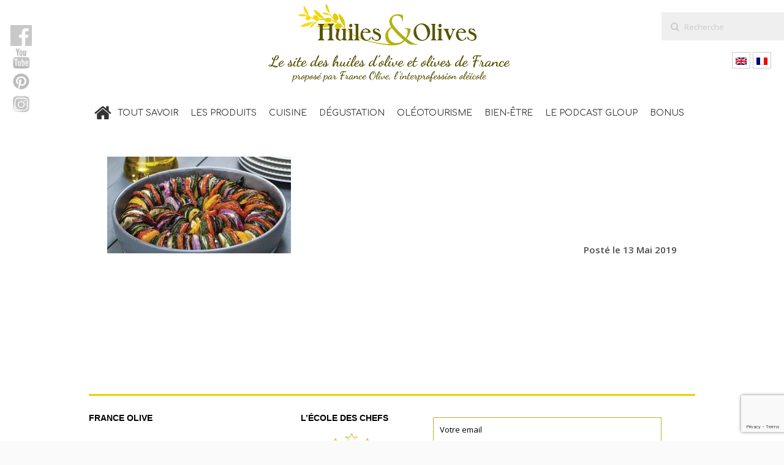

--- FILE ---
content_type: text/html; charset=UTF-8
request_url: https://huiles-et-olives.fr/?attachment_id=17400
body_size: 19355
content:
<!DOCTYPE html>
<html lang="fr-FR">
<head>
	<meta charset="UTF-8" />
	<meta http-equiv="X-UA-Compatible" content="IE=edge,chrome=1">
	<meta charset="utf-8" />
	<meta http-equiv="X-UA-Compatible" content="IE=edge" />
	<meta name="viewport" content="width=device-width, initial-scale=1.0" />
		<meta name=viewport content="width=device-width,initial-scale=1">
		<title>Huiles et Olives | recette_tian_legumes_ete_huile_olive_healthy_vegan - Huiles et Olives</title>
					<!--<link rel="profile" href="https://gmpg.org/xfn/11" />-->
	<!--<link rel="pingback" href="https://huiles-et-olives.fr/xmlrpc.php" />-->
	<link rel="icon" href="https://huiles-et-olives.fr/favicon.ico" />
	<!--<link rel="icon" type="image/png" href="favicon2.png" />-->
	<link rel='stylesheet' href='https://fonts.googleapis.com/css?family=Open+Sans:400,800,700italic,700,600italic,600,400italic,300italic,300|Source+Sans+Pro:200,300,400|Lato|Open+Sans:200,300,400|Comfortaa:200,300,400|Comfortaa:200,300,400|Dancing+Script:200,300,400|Comfortaa:200,300,400|Dancing+Script:200,300,400|Comfortaa:200,300,400|Dancing+Script:200,300,400|Open+Sans:200,300,400|Comfortaa:200,300,400|Comfortaa:200,300,400|Comfortaa:200,300,400&subset=latin,latin-ext' type='text/css' />
<meta name='robots' content='index, follow, max-image-preview:large, max-snippet:-1, max-video-preview:-1' />
<link rel="alternate" hreflang="en-us" href="https://huiles-et-olives.fr/en/recette_tian_legumes_ete_huile_olive_healthy_vegan-2/" />
<link rel="alternate" hreflang="fr-fr" href="https://huiles-et-olives.fr/?attachment_id=17400" />

	<!-- This site is optimized with the Yoast SEO plugin v24.8.1 - https://yoast.com/wordpress/plugins/seo/ -->
	<link rel="canonical" href="https://huiles-et-olives.fr/" />
	<script type="application/ld+json" class="yoast-schema-graph">{"@context":"https://schema.org","@graph":[{"@type":"WebPage","@id":"https://huiles-et-olives.fr/","url":"https://huiles-et-olives.fr/","name":"recette_tian_legumes_ete_huile_olive_healthy_vegan - Huiles et Olives","isPartOf":{"@id":"https://huiles-et-olives.fr/#website"},"primaryImageOfPage":{"@id":"https://huiles-et-olives.fr/#primaryimage"},"image":{"@id":"https://huiles-et-olives.fr/#primaryimage"},"thumbnailUrl":"https://huiles-et-olives.fr/wp-content/uploads/2019/05/recette_tian_legumes_ete_huile_olive_healthy_vegan.jpg","datePublished":"2019-05-13T14:59:01+00:00","dateModified":"2019-05-13T14:59:14+00:00","breadcrumb":{"@id":"https://huiles-et-olives.fr/#breadcrumb"},"inLanguage":"fr-FR","potentialAction":[{"@type":"ReadAction","target":["https://huiles-et-olives.fr/"]}]},{"@type":"ImageObject","inLanguage":"fr-FR","@id":"https://huiles-et-olives.fr/#primaryimage","url":"https://huiles-et-olives.fr/wp-content/uploads/2019/05/recette_tian_legumes_ete_huile_olive_healthy_vegan.jpg","contentUrl":"https://huiles-et-olives.fr/wp-content/uploads/2019/05/recette_tian_legumes_ete_huile_olive_healthy_vegan.jpg","width":1200,"height":630,"caption":"Tian de légumes d'été"},{"@type":"BreadcrumbList","@id":"https://huiles-et-olives.fr/#breadcrumb","itemListElement":[{"@type":"ListItem","position":1,"name":"Accueil","item":"https://huiles-et-olives.fr/"},{"@type":"ListItem","position":2,"name":"recette_tian_legumes_ete_huile_olive_healthy_vegan"}]},{"@type":"WebSite","@id":"https://huiles-et-olives.fr/#website","url":"https://huiles-et-olives.fr/","name":"Huiles et Olives","description":"Le site des huiles d&#039;olive et olives de France","publisher":{"@id":"https://huiles-et-olives.fr/#organization"},"potentialAction":[{"@type":"SearchAction","target":{"@type":"EntryPoint","urlTemplate":"https://huiles-et-olives.fr/?s={search_term_string}"},"query-input":{"@type":"PropertyValueSpecification","valueRequired":true,"valueName":"search_term_string"}}],"inLanguage":"fr-FR"},{"@type":"Organization","@id":"https://huiles-et-olives.fr/#organization","name":"France Olive","url":"https://huiles-et-olives.fr/","logo":{"@type":"ImageObject","inLanguage":"fr-FR","@id":"https://huiles-et-olives.fr/#/schema/logo/image/","url":"https://huiles-et-olives.fr/wp-content/uploads/2019/08/logo-france-olive-association-francaise-interprofessionnelle.jpg","contentUrl":"https://huiles-et-olives.fr/wp-content/uploads/2019/08/logo-france-olive-association-francaise-interprofessionnelle.jpg","width":87,"height":60,"caption":"France Olive"},"image":{"@id":"https://huiles-et-olives.fr/#/schema/logo/image/"},"sameAs":["https://www.facebook.com/HuilesetOlives","https://x.com/HuilesetOlives","https://www.instagram.com/huilesetolives/","https://www.pinterest.fr/Huilesetolives/","https://www.youtube.com/user/HuilesetOlivesduMidi"]}]}</script>
	<!-- / Yoast SEO plugin. -->


<!-- Hubbub v.1.36.3 https://morehubbub.com/ -->
<meta property="og:locale" content="fr_FR" />
<meta property="og:type" content="article" />
<meta property="og:title" content="recette_tian_legumes_ete_huile_olive_healthy_vegan" />
<meta property="og:description" content="" />
<meta property="og:url" content="https://huiles-et-olives.fr/?attachment_id=17400" />
<meta property="og:site_name" content="Huiles et Olives" />
<meta property="og:updated_time" content="2019-05-13T16:59:14+00:00" />
<meta property="article:published_time" content="2019-05-13T16:59:01+00:00" />
<meta property="article:modified_time" content="2019-05-13T16:59:14+00:00" />
<meta name="twitter:card" content="summary_large_image" />
<meta name="twitter:title" content="recette_tian_legumes_ete_huile_olive_healthy_vegan" />
<meta name="twitter:description" content="" />
<meta class="flipboard-article" content="" />
<meta property="og:image" content="https://huiles-et-olives.fr/wp-content/uploads/2019/05/recette_tian_legumes_ete_huile_olive_healthy_vegan.jpg" />
<meta name="twitter:image" content="https://huiles-et-olives.fr/wp-content/uploads/2019/05/recette_tian_legumes_ete_huile_olive_healthy_vegan.jpg" />
<meta property="og:image:width" content="1200" />
<meta property="og:image:height" content="630" />
<!-- Hubbub v.1.36.3 https://morehubbub.com/ -->
<link rel="alternate" type="application/rss+xml" title="Huiles et Olives &raquo; Flux" href="https://huiles-et-olives.fr/feed/" />
<link rel="alternate" type="application/rss+xml" title="Huiles et Olives &raquo; Flux des commentaires" href="https://huiles-et-olives.fr/comments/feed/" />
<link rel="alternate" title="oEmbed (JSON)" type="application/json+oembed" href="https://huiles-et-olives.fr/wp-json/oembed/1.0/embed?url=https%3A%2F%2Fhuiles-et-olives.fr%2F%3Fattachment_id%3D17400" />
<link rel="alternate" title="oEmbed (XML)" type="text/xml+oembed" href="https://huiles-et-olives.fr/wp-json/oembed/1.0/embed?url=https%3A%2F%2Fhuiles-et-olives.fr%2F%3Fattachment_id%3D17400&#038;format=xml" />
<script>(()=>{"use strict";const e=[400,500,600,700,800,900],t=e=>`wprm-min-${e}`,n=e=>`wprm-max-${e}`,s=new Set,o="ResizeObserver"in window,r=o?new ResizeObserver((e=>{for(const t of e)c(t.target)})):null,i=.5/(window.devicePixelRatio||1);function c(s){const o=s.getBoundingClientRect().width||0;for(let r=0;r<e.length;r++){const c=e[r],a=o<=c+i;o>c+i?s.classList.add(t(c)):s.classList.remove(t(c)),a?s.classList.add(n(c)):s.classList.remove(n(c))}}function a(e){s.has(e)||(s.add(e),r&&r.observe(e),c(e))}!function(e=document){e.querySelectorAll(".wprm-recipe").forEach(a)}();if(new MutationObserver((e=>{for(const t of e)for(const e of t.addedNodes)e instanceof Element&&(e.matches?.(".wprm-recipe")&&a(e),e.querySelectorAll?.(".wprm-recipe").forEach(a))})).observe(document.documentElement,{childList:!0,subtree:!0}),!o){let e=0;addEventListener("resize",(()=>{e&&cancelAnimationFrame(e),e=requestAnimationFrame((()=>s.forEach(c)))}),{passive:!0})}})();</script>		<!-- This site uses the Google Analytics by ExactMetrics plugin v8.11.1 - Using Analytics tracking - https://www.exactmetrics.com/ -->
							<script src="//www.googletagmanager.com/gtag/js?id=G-SRHG4KS4KQ"  data-cfasync="false" data-wpfc-render="false" type="text/javascript" async></script>
			<script data-cfasync="false" data-wpfc-render="false" type="text/javascript">
				var em_version = '8.11.1';
				var em_track_user = true;
				var em_no_track_reason = '';
								var ExactMetricsDefaultLocations = {"page_location":"https:\/\/huiles-et-olives.fr\/?attachment_id=17400"};
								if ( typeof ExactMetricsPrivacyGuardFilter === 'function' ) {
					var ExactMetricsLocations = (typeof ExactMetricsExcludeQuery === 'object') ? ExactMetricsPrivacyGuardFilter( ExactMetricsExcludeQuery ) : ExactMetricsPrivacyGuardFilter( ExactMetricsDefaultLocations );
				} else {
					var ExactMetricsLocations = (typeof ExactMetricsExcludeQuery === 'object') ? ExactMetricsExcludeQuery : ExactMetricsDefaultLocations;
				}

								var disableStrs = [
										'ga-disable-G-SRHG4KS4KQ',
									];

				/* Function to detect opted out users */
				function __gtagTrackerIsOptedOut() {
					for (var index = 0; index < disableStrs.length; index++) {
						if (document.cookie.indexOf(disableStrs[index] + '=true') > -1) {
							return true;
						}
					}

					return false;
				}

				/* Disable tracking if the opt-out cookie exists. */
				if (__gtagTrackerIsOptedOut()) {
					for (var index = 0; index < disableStrs.length; index++) {
						window[disableStrs[index]] = true;
					}
				}

				/* Opt-out function */
				function __gtagTrackerOptout() {
					for (var index = 0; index < disableStrs.length; index++) {
						document.cookie = disableStrs[index] + '=true; expires=Thu, 31 Dec 2099 23:59:59 UTC; path=/';
						window[disableStrs[index]] = true;
					}
				}

				if ('undefined' === typeof gaOptout) {
					function gaOptout() {
						__gtagTrackerOptout();
					}
				}
								window.dataLayer = window.dataLayer || [];

				window.ExactMetricsDualTracker = {
					helpers: {},
					trackers: {},
				};
				if (em_track_user) {
					function __gtagDataLayer() {
						dataLayer.push(arguments);
					}

					function __gtagTracker(type, name, parameters) {
						if (!parameters) {
							parameters = {};
						}

						if (parameters.send_to) {
							__gtagDataLayer.apply(null, arguments);
							return;
						}

						if (type === 'event') {
														parameters.send_to = exactmetrics_frontend.v4_id;
							var hookName = name;
							if (typeof parameters['event_category'] !== 'undefined') {
								hookName = parameters['event_category'] + ':' + name;
							}

							if (typeof ExactMetricsDualTracker.trackers[hookName] !== 'undefined') {
								ExactMetricsDualTracker.trackers[hookName](parameters);
							} else {
								__gtagDataLayer('event', name, parameters);
							}
							
						} else {
							__gtagDataLayer.apply(null, arguments);
						}
					}

					__gtagTracker('js', new Date());
					__gtagTracker('set', {
						'developer_id.dNDMyYj': true,
											});
					if ( ExactMetricsLocations.page_location ) {
						__gtagTracker('set', ExactMetricsLocations);
					}
										__gtagTracker('config', 'G-SRHG4KS4KQ', {"forceSSL":"true"} );
										window.gtag = __gtagTracker;										(function () {
						/* https://developers.google.com/analytics/devguides/collection/analyticsjs/ */
						/* ga and __gaTracker compatibility shim. */
						var noopfn = function () {
							return null;
						};
						var newtracker = function () {
							return new Tracker();
						};
						var Tracker = function () {
							return null;
						};
						var p = Tracker.prototype;
						p.get = noopfn;
						p.set = noopfn;
						p.send = function () {
							var args = Array.prototype.slice.call(arguments);
							args.unshift('send');
							__gaTracker.apply(null, args);
						};
						var __gaTracker = function () {
							var len = arguments.length;
							if (len === 0) {
								return;
							}
							var f = arguments[len - 1];
							if (typeof f !== 'object' || f === null || typeof f.hitCallback !== 'function') {
								if ('send' === arguments[0]) {
									var hitConverted, hitObject = false, action;
									if ('event' === arguments[1]) {
										if ('undefined' !== typeof arguments[3]) {
											hitObject = {
												'eventAction': arguments[3],
												'eventCategory': arguments[2],
												'eventLabel': arguments[4],
												'value': arguments[5] ? arguments[5] : 1,
											}
										}
									}
									if ('pageview' === arguments[1]) {
										if ('undefined' !== typeof arguments[2]) {
											hitObject = {
												'eventAction': 'page_view',
												'page_path': arguments[2],
											}
										}
									}
									if (typeof arguments[2] === 'object') {
										hitObject = arguments[2];
									}
									if (typeof arguments[5] === 'object') {
										Object.assign(hitObject, arguments[5]);
									}
									if ('undefined' !== typeof arguments[1].hitType) {
										hitObject = arguments[1];
										if ('pageview' === hitObject.hitType) {
											hitObject.eventAction = 'page_view';
										}
									}
									if (hitObject) {
										action = 'timing' === arguments[1].hitType ? 'timing_complete' : hitObject.eventAction;
										hitConverted = mapArgs(hitObject);
										__gtagTracker('event', action, hitConverted);
									}
								}
								return;
							}

							function mapArgs(args) {
								var arg, hit = {};
								var gaMap = {
									'eventCategory': 'event_category',
									'eventAction': 'event_action',
									'eventLabel': 'event_label',
									'eventValue': 'event_value',
									'nonInteraction': 'non_interaction',
									'timingCategory': 'event_category',
									'timingVar': 'name',
									'timingValue': 'value',
									'timingLabel': 'event_label',
									'page': 'page_path',
									'location': 'page_location',
									'title': 'page_title',
									'referrer' : 'page_referrer',
								};
								for (arg in args) {
																		if (!(!args.hasOwnProperty(arg) || !gaMap.hasOwnProperty(arg))) {
										hit[gaMap[arg]] = args[arg];
									} else {
										hit[arg] = args[arg];
									}
								}
								return hit;
							}

							try {
								f.hitCallback();
							} catch (ex) {
							}
						};
						__gaTracker.create = newtracker;
						__gaTracker.getByName = newtracker;
						__gaTracker.getAll = function () {
							return [];
						};
						__gaTracker.remove = noopfn;
						__gaTracker.loaded = true;
						window['__gaTracker'] = __gaTracker;
					})();
									} else {
										console.log("");
					(function () {
						function __gtagTracker() {
							return null;
						}

						window['__gtagTracker'] = __gtagTracker;
						window['gtag'] = __gtagTracker;
					})();
									}
			</script>
							<!-- / Google Analytics by ExactMetrics -->
		<style id='wp-img-auto-sizes-contain-inline-css' type='text/css'>
img:is([sizes=auto i],[sizes^="auto," i]){contain-intrinsic-size:3000px 1500px}
/*# sourceURL=wp-img-auto-sizes-contain-inline-css */
</style>
<link rel='stylesheet' id='twb-open-sans-css' href='https://fonts.googleapis.com/css?family=Open+Sans%3A300%2C400%2C500%2C600%2C700%2C800&#038;display=swap&#038;ver=6.9' type='text/css' media='all' />
<link rel='stylesheet' id='twbbwg-global-css' href='https://huiles-et-olives.fr/wp-content/plugins/photo-gallery/booster/assets/css/global.css?ver=1.0.0' type='text/css' media='all' />
<style id='wp-emoji-styles-inline-css' type='text/css'>

	img.wp-smiley, img.emoji {
		display: inline !important;
		border: none !important;
		box-shadow: none !important;
		height: 1em !important;
		width: 1em !important;
		margin: 0 0.07em !important;
		vertical-align: -0.1em !important;
		background: none !important;
		padding: 0 !important;
	}
/*# sourceURL=wp-emoji-styles-inline-css */
</style>
<link rel='stylesheet' id='wp-block-library-css' href='https://huiles-et-olives.fr/wp-includes/css/dist/block-library/style.min.css?ver=6.9' type='text/css' media='all' />
<style id='global-styles-inline-css' type='text/css'>
:root{--wp--preset--aspect-ratio--square: 1;--wp--preset--aspect-ratio--4-3: 4/3;--wp--preset--aspect-ratio--3-4: 3/4;--wp--preset--aspect-ratio--3-2: 3/2;--wp--preset--aspect-ratio--2-3: 2/3;--wp--preset--aspect-ratio--16-9: 16/9;--wp--preset--aspect-ratio--9-16: 9/16;--wp--preset--color--black: #000000;--wp--preset--color--cyan-bluish-gray: #abb8c3;--wp--preset--color--white: #ffffff;--wp--preset--color--pale-pink: #f78da7;--wp--preset--color--vivid-red: #cf2e2e;--wp--preset--color--luminous-vivid-orange: #ff6900;--wp--preset--color--luminous-vivid-amber: #fcb900;--wp--preset--color--light-green-cyan: #7bdcb5;--wp--preset--color--vivid-green-cyan: #00d084;--wp--preset--color--pale-cyan-blue: #8ed1fc;--wp--preset--color--vivid-cyan-blue: #0693e3;--wp--preset--color--vivid-purple: #9b51e0;--wp--preset--gradient--vivid-cyan-blue-to-vivid-purple: linear-gradient(135deg,rgb(6,147,227) 0%,rgb(155,81,224) 100%);--wp--preset--gradient--light-green-cyan-to-vivid-green-cyan: linear-gradient(135deg,rgb(122,220,180) 0%,rgb(0,208,130) 100%);--wp--preset--gradient--luminous-vivid-amber-to-luminous-vivid-orange: linear-gradient(135deg,rgb(252,185,0) 0%,rgb(255,105,0) 100%);--wp--preset--gradient--luminous-vivid-orange-to-vivid-red: linear-gradient(135deg,rgb(255,105,0) 0%,rgb(207,46,46) 100%);--wp--preset--gradient--very-light-gray-to-cyan-bluish-gray: linear-gradient(135deg,rgb(238,238,238) 0%,rgb(169,184,195) 100%);--wp--preset--gradient--cool-to-warm-spectrum: linear-gradient(135deg,rgb(74,234,220) 0%,rgb(151,120,209) 20%,rgb(207,42,186) 40%,rgb(238,44,130) 60%,rgb(251,105,98) 80%,rgb(254,248,76) 100%);--wp--preset--gradient--blush-light-purple: linear-gradient(135deg,rgb(255,206,236) 0%,rgb(152,150,240) 100%);--wp--preset--gradient--blush-bordeaux: linear-gradient(135deg,rgb(254,205,165) 0%,rgb(254,45,45) 50%,rgb(107,0,62) 100%);--wp--preset--gradient--luminous-dusk: linear-gradient(135deg,rgb(255,203,112) 0%,rgb(199,81,192) 50%,rgb(65,88,208) 100%);--wp--preset--gradient--pale-ocean: linear-gradient(135deg,rgb(255,245,203) 0%,rgb(182,227,212) 50%,rgb(51,167,181) 100%);--wp--preset--gradient--electric-grass: linear-gradient(135deg,rgb(202,248,128) 0%,rgb(113,206,126) 100%);--wp--preset--gradient--midnight: linear-gradient(135deg,rgb(2,3,129) 0%,rgb(40,116,252) 100%);--wp--preset--font-size--small: 13px;--wp--preset--font-size--medium: 20px;--wp--preset--font-size--large: 36px;--wp--preset--font-size--x-large: 42px;--wp--preset--spacing--20: 0.44rem;--wp--preset--spacing--30: 0.67rem;--wp--preset--spacing--40: 1rem;--wp--preset--spacing--50: 1.5rem;--wp--preset--spacing--60: 2.25rem;--wp--preset--spacing--70: 3.38rem;--wp--preset--spacing--80: 5.06rem;--wp--preset--shadow--natural: 6px 6px 9px rgba(0, 0, 0, 0.2);--wp--preset--shadow--deep: 12px 12px 50px rgba(0, 0, 0, 0.4);--wp--preset--shadow--sharp: 6px 6px 0px rgba(0, 0, 0, 0.2);--wp--preset--shadow--outlined: 6px 6px 0px -3px rgb(255, 255, 255), 6px 6px rgb(0, 0, 0);--wp--preset--shadow--crisp: 6px 6px 0px rgb(0, 0, 0);}:where(.is-layout-flex){gap: 0.5em;}:where(.is-layout-grid){gap: 0.5em;}body .is-layout-flex{display: flex;}.is-layout-flex{flex-wrap: wrap;align-items: center;}.is-layout-flex > :is(*, div){margin: 0;}body .is-layout-grid{display: grid;}.is-layout-grid > :is(*, div){margin: 0;}:where(.wp-block-columns.is-layout-flex){gap: 2em;}:where(.wp-block-columns.is-layout-grid){gap: 2em;}:where(.wp-block-post-template.is-layout-flex){gap: 1.25em;}:where(.wp-block-post-template.is-layout-grid){gap: 1.25em;}.has-black-color{color: var(--wp--preset--color--black) !important;}.has-cyan-bluish-gray-color{color: var(--wp--preset--color--cyan-bluish-gray) !important;}.has-white-color{color: var(--wp--preset--color--white) !important;}.has-pale-pink-color{color: var(--wp--preset--color--pale-pink) !important;}.has-vivid-red-color{color: var(--wp--preset--color--vivid-red) !important;}.has-luminous-vivid-orange-color{color: var(--wp--preset--color--luminous-vivid-orange) !important;}.has-luminous-vivid-amber-color{color: var(--wp--preset--color--luminous-vivid-amber) !important;}.has-light-green-cyan-color{color: var(--wp--preset--color--light-green-cyan) !important;}.has-vivid-green-cyan-color{color: var(--wp--preset--color--vivid-green-cyan) !important;}.has-pale-cyan-blue-color{color: var(--wp--preset--color--pale-cyan-blue) !important;}.has-vivid-cyan-blue-color{color: var(--wp--preset--color--vivid-cyan-blue) !important;}.has-vivid-purple-color{color: var(--wp--preset--color--vivid-purple) !important;}.has-black-background-color{background-color: var(--wp--preset--color--black) !important;}.has-cyan-bluish-gray-background-color{background-color: var(--wp--preset--color--cyan-bluish-gray) !important;}.has-white-background-color{background-color: var(--wp--preset--color--white) !important;}.has-pale-pink-background-color{background-color: var(--wp--preset--color--pale-pink) !important;}.has-vivid-red-background-color{background-color: var(--wp--preset--color--vivid-red) !important;}.has-luminous-vivid-orange-background-color{background-color: var(--wp--preset--color--luminous-vivid-orange) !important;}.has-luminous-vivid-amber-background-color{background-color: var(--wp--preset--color--luminous-vivid-amber) !important;}.has-light-green-cyan-background-color{background-color: var(--wp--preset--color--light-green-cyan) !important;}.has-vivid-green-cyan-background-color{background-color: var(--wp--preset--color--vivid-green-cyan) !important;}.has-pale-cyan-blue-background-color{background-color: var(--wp--preset--color--pale-cyan-blue) !important;}.has-vivid-cyan-blue-background-color{background-color: var(--wp--preset--color--vivid-cyan-blue) !important;}.has-vivid-purple-background-color{background-color: var(--wp--preset--color--vivid-purple) !important;}.has-black-border-color{border-color: var(--wp--preset--color--black) !important;}.has-cyan-bluish-gray-border-color{border-color: var(--wp--preset--color--cyan-bluish-gray) !important;}.has-white-border-color{border-color: var(--wp--preset--color--white) !important;}.has-pale-pink-border-color{border-color: var(--wp--preset--color--pale-pink) !important;}.has-vivid-red-border-color{border-color: var(--wp--preset--color--vivid-red) !important;}.has-luminous-vivid-orange-border-color{border-color: var(--wp--preset--color--luminous-vivid-orange) !important;}.has-luminous-vivid-amber-border-color{border-color: var(--wp--preset--color--luminous-vivid-amber) !important;}.has-light-green-cyan-border-color{border-color: var(--wp--preset--color--light-green-cyan) !important;}.has-vivid-green-cyan-border-color{border-color: var(--wp--preset--color--vivid-green-cyan) !important;}.has-pale-cyan-blue-border-color{border-color: var(--wp--preset--color--pale-cyan-blue) !important;}.has-vivid-cyan-blue-border-color{border-color: var(--wp--preset--color--vivid-cyan-blue) !important;}.has-vivid-purple-border-color{border-color: var(--wp--preset--color--vivid-purple) !important;}.has-vivid-cyan-blue-to-vivid-purple-gradient-background{background: var(--wp--preset--gradient--vivid-cyan-blue-to-vivid-purple) !important;}.has-light-green-cyan-to-vivid-green-cyan-gradient-background{background: var(--wp--preset--gradient--light-green-cyan-to-vivid-green-cyan) !important;}.has-luminous-vivid-amber-to-luminous-vivid-orange-gradient-background{background: var(--wp--preset--gradient--luminous-vivid-amber-to-luminous-vivid-orange) !important;}.has-luminous-vivid-orange-to-vivid-red-gradient-background{background: var(--wp--preset--gradient--luminous-vivid-orange-to-vivid-red) !important;}.has-very-light-gray-to-cyan-bluish-gray-gradient-background{background: var(--wp--preset--gradient--very-light-gray-to-cyan-bluish-gray) !important;}.has-cool-to-warm-spectrum-gradient-background{background: var(--wp--preset--gradient--cool-to-warm-spectrum) !important;}.has-blush-light-purple-gradient-background{background: var(--wp--preset--gradient--blush-light-purple) !important;}.has-blush-bordeaux-gradient-background{background: var(--wp--preset--gradient--blush-bordeaux) !important;}.has-luminous-dusk-gradient-background{background: var(--wp--preset--gradient--luminous-dusk) !important;}.has-pale-ocean-gradient-background{background: var(--wp--preset--gradient--pale-ocean) !important;}.has-electric-grass-gradient-background{background: var(--wp--preset--gradient--electric-grass) !important;}.has-midnight-gradient-background{background: var(--wp--preset--gradient--midnight) !important;}.has-small-font-size{font-size: var(--wp--preset--font-size--small) !important;}.has-medium-font-size{font-size: var(--wp--preset--font-size--medium) !important;}.has-large-font-size{font-size: var(--wp--preset--font-size--large) !important;}.has-x-large-font-size{font-size: var(--wp--preset--font-size--x-large) !important;}
/*# sourceURL=global-styles-inline-css */
</style>

<style id='classic-theme-styles-inline-css' type='text/css'>
/*! This file is auto-generated */
.wp-block-button__link{color:#fff;background-color:#32373c;border-radius:9999px;box-shadow:none;text-decoration:none;padding:calc(.667em + 2px) calc(1.333em + 2px);font-size:1.125em}.wp-block-file__button{background:#32373c;color:#fff;text-decoration:none}
/*# sourceURL=/wp-includes/css/classic-themes.min.css */
</style>
<link rel='stylesheet' id='wprm-public-css' href='https://huiles-et-olives.fr/wp-content/plugins/wp-recipe-maker/dist/public-modern.css?ver=10.2.4' type='text/css' media='all' />
<link rel='stylesheet' id='css/groundwork-responsive.css-css' href='https://huiles-et-olives.fr/wp-content/plugins/bricklayer-content-builder/public/css/groundwork-responsive.css?ver=6.9' type='text/css' media='screen' />
<link rel='stylesheet' id='css/content-builder.css-css' href='https://huiles-et-olives.fr/wp-content/plugins/bricklayer-content-builder/public/css/content-builder.css?ver=6.9' type='text/css' media='screen' />
<link rel='stylesheet' id='css/font-awesome.min.css-css' href='https://huiles-et-olives.fr/wp-content/plugins/bricklayer-content-builder/public/css/font-awesome.min.css?ver=6.9' type='text/css' media='screen' />
<link rel='stylesheet' id='contact-form-7-css' href='https://huiles-et-olives.fr/wp-content/plugins/contact-form-7/includes/css/styles.css?ver=5.7.7' type='text/css' media='all' />
<link rel='stylesheet' id='crp-public-css' href='https://huiles-et-olives.fr/wp-content/plugins/custom-related-posts/dist/public.css?ver=1.8.0' type='text/css' media='all' />
<link rel='stylesheet' id='bwg_fonts-css' href='https://huiles-et-olives.fr/wp-content/plugins/photo-gallery/css/bwg-fonts/fonts.css?ver=0.0.1' type='text/css' media='all' />
<link rel='stylesheet' id='sumoselect-css' href='https://huiles-et-olives.fr/wp-content/plugins/photo-gallery/css/sumoselect.min.css?ver=3.4.6' type='text/css' media='all' />
<link rel='stylesheet' id='mCustomScrollbar-css' href='https://huiles-et-olives.fr/wp-content/plugins/photo-gallery/css/jquery.mCustomScrollbar.min.css?ver=3.1.5' type='text/css' media='all' />
<link rel='stylesheet' id='bwg_frontend-css' href='https://huiles-et-olives.fr/wp-content/plugins/photo-gallery/css/styles.min.css?ver=1.8.35' type='text/css' media='all' />
<link rel='stylesheet' id='rs-settings-css' href='https://huiles-et-olives.fr/wp-content/plugins/revslider/rs-plugin/css/settings.css?rev=4.1.1&#038;ver=6.9' type='text/css' media='all' />
<link rel='stylesheet' id='rs-captions-css' href='https://huiles-et-olives.fr/wp-content/plugins/revslider/rs-plugin/css/dynamic-captions.css?rev=4.1.1&#038;ver=6.9' type='text/css' media='all' />
<link rel='stylesheet' id='rs-plugin-static-css' href='https://huiles-et-olives.fr/wp-content/plugins/revslider/rs-plugin/css/static-captions.css?rev=4.1.1&#038;ver=6.9' type='text/css' media='all' />
<link rel='stylesheet' id='wpsm_tabs_r-font-awesome-front-css' href='https://huiles-et-olives.fr/wp-content/plugins/tabs-responsive/assets/css/font-awesome/css/font-awesome.min.css?ver=6.9' type='text/css' media='all' />
<link rel='stylesheet' id='wpsm_tabs_r_bootstrap-front-css' href='https://huiles-et-olives.fr/wp-content/plugins/tabs-responsive/assets/css/bootstrap-front.css?ver=6.9' type='text/css' media='all' />
<link rel='stylesheet' id='wpsm_tabs_r_animate-css' href='https://huiles-et-olives.fr/wp-content/plugins/tabs-responsive/assets/css/animate.css?ver=6.9' type='text/css' media='all' />
<link rel='stylesheet' id='wpml-legacy-horizontal-list-0-css' href='//huiles-et-olives.fr/wp-content/plugins/sitepress-multilingual-cms/templates/language-switchers/legacy-list-horizontal/style.css?ver=1' type='text/css' media='all' />
<style id='wpml-legacy-horizontal-list-0-inline-css' type='text/css'>
.wpml-ls-statics-shortcode_actions{background-color:#ffffff;}.wpml-ls-statics-shortcode_actions a {color:#444444;background-color:#ffffff;}.wpml-ls-statics-shortcode_actions a:hover,.wpml-ls-statics-shortcode_actions a:focus {color:#000000;background-color:#eeeeee;}.wpml-ls-statics-shortcode_actions .wpml-ls-current-language>a {color:#444444;background-color:#ffffff;}.wpml-ls-statics-shortcode_actions .wpml-ls-current-language:hover>a, .wpml-ls-statics-shortcode_actions .wpml-ls-current-language>a:focus {color:#000000;background-color:#eeeeee;}
/*# sourceURL=wpml-legacy-horizontal-list-0-inline-css */
</style>
<link rel='stylesheet' id='default_style-css' href='https://huiles-et-olives.fr/wp-content/themes/olives/style.css?ver=6.9' type='text/css' media='all' />
<link rel='stylesheet' id='stylesheet-css' href='https://huiles-et-olives.fr/wp-content/themes/olives/css/stylesheet.min.css?ver=6.9' type='text/css' media='all' />
<link rel='stylesheet' id='style_dynamic-css' href='https://huiles-et-olives.fr/wp-content/themes/olives/css/style_dynamic.php?ver=6.9' type='text/css' media='all' />
<link rel='stylesheet' id='responsive-css' href='https://huiles-et-olives.fr/wp-content/themes/olives/css/responsive.min.css?ver=6.9' type='text/css' media='all' />
<link rel='stylesheet' id='style_dynamic_responsive-css' href='https://huiles-et-olives.fr/wp-content/themes/olives/css/style_dynamic_responsive.php?ver=6.9' type='text/css' media='all' />
<link rel='stylesheet' id='custom_css-css' href='https://huiles-et-olives.fr/wp-content/themes/olives/css/custom_css.php?ver=6.9' type='text/css' media='all' />
<link rel='stylesheet' id='sc_style-css' href='https://huiles-et-olives.fr/wp-content/themes/olives/sc_style.css?ver=6.9' type='text/css' media='all' />
<link rel='stylesheet' id='dpsp-frontend-style-pro-css' href='https://huiles-et-olives.fr/wp-content/plugins/social-pug/assets/dist/style-frontend-pro.css?ver=1.36.3' type='text/css' media='all' />
<style id='dpsp-frontend-style-pro-inline-css' type='text/css'>

				@media screen and ( max-width : 720px ) {
					.dpsp-content-wrapper.dpsp-hide-on-mobile,
					.dpsp-share-text.dpsp-hide-on-mobile {
						display: none;
					}
					.dpsp-has-spacing .dpsp-networks-btns-wrapper li {
						margin:0 2% 10px 0;
					}
					.dpsp-network-btn.dpsp-has-label:not(.dpsp-has-count) {
						max-height: 40px;
						padding: 0;
						justify-content: center;
					}
					.dpsp-content-wrapper.dpsp-size-small .dpsp-network-btn.dpsp-has-label:not(.dpsp-has-count){
						max-height: 32px;
					}
					.dpsp-content-wrapper.dpsp-size-large .dpsp-network-btn.dpsp-has-label:not(.dpsp-has-count){
						max-height: 46px;
					}
				}
			
								.dpsp-button-style-1 .dpsp-networks-btns-content.dpsp-networks-btns-wrapper .dpsp-network-btn .dpsp-network-icon,
								.dpsp-button-style-1 .dpsp-networks-btns-content.dpsp-networks-btns-wrapper .dpsp-network-btn {
									--customNetworkColor: #9e9e9e;
									--customNetworkHoverColor: #3e3e3e;
									background: #9e9e9e;
									border-color: #9e9e9e;
								}
							
								.dpsp-button-style-1 .dpsp-networks-btns-content.dpsp-networks-btns-wrapper .dpsp-network-btn:hover .dpsp-network-icon,
								.dpsp-button-style-1 .dpsp-networks-btns-content.dpsp-networks-btns-wrapper .dpsp-network-btn:focus .dpsp-network-icon,
								.dpsp-button-style-1 .dpsp-networks-btns-content.dpsp-networks-btns-wrapper .dpsp-network-btn:hover,
								.dpsp-button-style-1 .dpsp-networks-btns-content.dpsp-networks-btns-wrapper .dpsp-network-btn:focus {
									border-color: #3e3e3e !important;
									background: #3e3e3e !important;
								}
							.dpsp-networks-btns-wrapper.dpsp-networks-btns-content .dpsp-network-btn {--networkHover: rgba(62, 62, 62, 0.4); --networkAccent: rgba(62, 62, 62, 1);}
/*# sourceURL=dpsp-frontend-style-pro-inline-css */
</style>
<link rel='stylesheet' id='wp_mailjet_form_builder_widget-widget-front-styles-css' href='https://huiles-et-olives.fr/wp-content/plugins/mailjet-for-wordpress/src/widgetformbuilder/css/front-widget.css?ver=5.5.2' type='text/css' media='all' />
<link rel='stylesheet' id='js_composer_custom_css-css' href='//huiles-et-olives.fr/wp-content/uploads/js_composer/custom.css?ver=8.0.1' type='text/css' media='all' />
<link rel='stylesheet' id='a3a3_lazy_load-css' href='//huiles-et-olives.fr/wp-content/uploads/sass/a3_lazy_load.min.css?ver=1606139791' type='text/css' media='all' />
<script type="text/javascript" src="https://huiles-et-olives.fr/wp-includes/js/jquery/jquery.min.js?ver=3.7.1" id="jquery-core-js"></script>
<script type="text/javascript" src="https://huiles-et-olives.fr/wp-includes/js/jquery/jquery-migrate.min.js?ver=3.4.1" id="jquery-migrate-js"></script>
<script type="text/javascript" src="https://huiles-et-olives.fr/wp-content/plugins/photo-gallery/booster/assets/js/circle-progress.js?ver=1.2.2" id="twbbwg-circle-js"></script>
<script type="text/javascript" id="twbbwg-global-js-extra">
/* <![CDATA[ */
var twb = {"nonce":"da546ede43","ajax_url":"https://huiles-et-olives.fr/wp-admin/admin-ajax.php","plugin_url":"https://huiles-et-olives.fr/wp-content/plugins/photo-gallery/booster","href":"https://huiles-et-olives.fr/wp-admin/admin.php?page=twbbwg_photo-gallery"};
var twb = {"nonce":"da546ede43","ajax_url":"https://huiles-et-olives.fr/wp-admin/admin-ajax.php","plugin_url":"https://huiles-et-olives.fr/wp-content/plugins/photo-gallery/booster","href":"https://huiles-et-olives.fr/wp-admin/admin.php?page=twbbwg_photo-gallery"};
//# sourceURL=twbbwg-global-js-extra
/* ]]> */
</script>
<script type="text/javascript" src="https://huiles-et-olives.fr/wp-content/plugins/photo-gallery/booster/assets/js/global.js?ver=1.0.0" id="twbbwg-global-js"></script>
<script type="text/javascript" src="https://huiles-et-olives.fr/wp-content/plugins/google-analytics-dashboard-for-wp/assets/js/frontend-gtag.min.js?ver=8.11.1" id="exactmetrics-frontend-script-js" async="async" data-wp-strategy="async"></script>
<script data-cfasync="false" data-wpfc-render="false" type="text/javascript" id='exactmetrics-frontend-script-js-extra'>/* <![CDATA[ */
var exactmetrics_frontend = {"js_events_tracking":"true","download_extensions":"zip,mp3,mpeg,pdf,docx,pptx,xlsx,rar","inbound_paths":"[]","home_url":"https:\/\/huiles-et-olives.fr","hash_tracking":"false","v4_id":"G-SRHG4KS4KQ"};/* ]]> */
</script>
<script type="text/javascript" src="https://huiles-et-olives.fr/wp-content/plugins/photo-gallery/js/jquery.sumoselect.min.js?ver=3.4.6" id="sumoselect-js"></script>
<script type="text/javascript" src="https://huiles-et-olives.fr/wp-content/plugins/photo-gallery/js/tocca.min.js?ver=2.0.9" id="bwg_mobile-js"></script>
<script type="text/javascript" src="https://huiles-et-olives.fr/wp-content/plugins/photo-gallery/js/jquery.mCustomScrollbar.concat.min.js?ver=3.1.5" id="mCustomScrollbar-js"></script>
<script type="text/javascript" src="https://huiles-et-olives.fr/wp-content/plugins/photo-gallery/js/jquery.fullscreen.min.js?ver=0.6.0" id="jquery-fullscreen-js"></script>
<script type="text/javascript" id="bwg_frontend-js-extra">
/* <![CDATA[ */
var bwg_objectsL10n = {"bwg_field_required":"field is required.","bwg_mail_validation":"This is not a valid email address.","bwg_search_result":"There are no images matching your search.","bwg_select_tag":"Select Tag","bwg_order_by":"Order By","bwg_search":"Search","bwg_show_ecommerce":"Show Ecommerce","bwg_hide_ecommerce":"Hide Ecommerce","bwg_show_comments":"Show Comments","bwg_hide_comments":"Hide Comments","bwg_restore":"Restore","bwg_maximize":"Maximize","bwg_fullscreen":"Fullscreen","bwg_exit_fullscreen":"Exit Fullscreen","bwg_search_tag":"SEARCH...","bwg_tag_no_match":"No tags found","bwg_all_tags_selected":"All tags selected","bwg_tags_selected":"tags selected","play":"Play","pause":"Pause","is_pro":"","bwg_play":"Play","bwg_pause":"Pause","bwg_hide_info":"Hide info","bwg_show_info":"Show info","bwg_hide_rating":"Hide rating","bwg_show_rating":"Show rating","ok":"Ok","cancel":"Cancel","select_all":"Select all","lazy_load":"0","lazy_loader":"https://huiles-et-olives.fr/wp-content/plugins/photo-gallery/images/ajax_loader.png","front_ajax":"0","bwg_tag_see_all":"see all tags","bwg_tag_see_less":"see less tags"};
//# sourceURL=bwg_frontend-js-extra
/* ]]> */
</script>
<script type="text/javascript" src="https://huiles-et-olives.fr/wp-content/plugins/photo-gallery/js/scripts.min.js?ver=1.8.35" id="bwg_frontend-js"></script>
<script></script><link rel="https://api.w.org/" href="https://huiles-et-olives.fr/wp-json/" /><link rel="alternate" title="JSON" type="application/json" href="https://huiles-et-olives.fr/wp-json/wp/v2/media/17400" /><link rel="EditURI" type="application/rsd+xml" title="RSD" href="https://huiles-et-olives.fr/xmlrpc.php?rsd" />
<link rel='shortlink' href='https://huiles-et-olives.fr/?p=17400' />
<meta name="generator" content="WPML ver:4.2.1 stt:1,4;" />
        <script>
            var cbp_content_builder = cbp_content_builder ||
                { 
                prefix: "cbp_",
                pluginName: "Bricklayer",
                data: {
                    temp: {},
                    helpers: {},
                    useScrollToTop: 1                }
            };
        </script>
        <style>body > .cbp-container {max-width: 980px;padding-right: 20px;padding-left: 20px;}</style><link rel="stylesheet" id="fsmlStyleSheet-1-5-1" href="https://huiles-et-olives.fr/wp-content/plugins/floating-social-media-links/fsml-base.css?ver=1.5.1" type="text/css" media="all" /><style type="text/css">
		/*disclaimer: this css is php-generated, so while it isnt pretty here it does look fine where its generated*/#fsml_ff, #fsml_ffhidden, #fsml_fblikemodal {
			background-color: #fff; border: 2px solid #ddd; box-shadow: none;border: none;} #fsml_ff, #fsml_ffhidden { left: 0;  top: 5%;} #fsml_fblikemodal { right: -185px; } #fsml_ff { border-radius: 0; }.fsml_xlr { left: 0; } #fsml_edit { right: 8px; } #fsml_ffhidden { border-radius: 0; border-top-right-radius: 6px; border-bottom-right-radius: 6px; } #fsml_ffmain img { border-radius: 0; }#fsml_ff { width: 43px; margin: 0 1%; } .fsml_fflink img, #fsml_twfollow, img#fsml_ytsub { margin-bottom: 3px; }
			@media only screen and (max-width: 800px) {  
				/* hide the floating links frame on small mobile devices in case of overlap issues presented by some themes */
				#fsml_ff {display: none;}
				#fsml_ffhidden {display: none;}
		}#fsml_ff, 
		#fsml_ffhidden {
			opacity: 0.5;
		}
		#fsml_ff:hover, 
		#fsml_ffhidden:hover {
			opacity: 1;
		}/* Grayscale Images */
		#fsml_ff img {
			filter: url(https://huiles-et-olives.fr/wp-content/plugins/floating-social-media-links/filters.svg#grayscale); /* Firefox 3.5+ */
			filter: gray; /* IE6-9 */
			filter: grayscale(100%); /* Current draft standard */
			-webkit-filter: grayscale(1); /* Old Webkit */
			-webkit-filter: grayscale(100%); /* New WebKit */
			-moz-filter: grayscale(100%); /* Not yet supported in Gecko, Opera or IE */ 
			-ms-filter: grayscale(100%); /* no css solution for IE 10 */
			-o-filter: grayscale(100%); 
		}
		#fsml_ff img:hover {
			filter: none;
			-webkit-filter: grayscale(0);
			-moz-filter: grayscale(0);
			-ms-filter: grayscale(0);
			-o-filter: grayscale(0);
		}/*custom css styling:*/
		</style>

<!-- This site is optimized with the Schema plugin v1.7.9.6 - https://schema.press -->
<script type="application/ld+json">[{"@context":"http:\/\/schema.org\/","@type":"WPHeader","url":"https:\/\/huiles-et-olives.fr","headline":"recette_tian_legumes_ete_huile_olive_healthy_vegan","description":"Le site des huiles d&#039;olive et olives de France"},{"@context":"http:\/\/schema.org\/","@type":"WPFooter","url":"https:\/\/huiles-et-olives.fr","headline":"recette_tian_legumes_ete_huile_olive_healthy_vegan","description":"Le site des huiles d&#039;olive et olives de France","copyrightYear":"2019"}]</script>

<script type="text/javascript">
	window._se_plugin_version = '8.1.9';
</script>
			<script>
			jQuery(document).ready(function($) {
				"use strict";

				// Initialize Rowspans
				$('div.bg-parallax').each(function() {
					if ( typeof $(this).attr('data-row-span') == 'undefined' ) {
						return;
					}
					var rowSpan = parseInt( $(this).attr('data-row-span') );
					if ( isNaN( rowSpan ) ) {
						return;
					}
					if ( rowSpan == 0 ) {
						return;
					}

					var $nextRows = $(this).nextAll('.wpb_row');
					$nextRows.splice(0,1);
					$nextRows.splice(rowSpan);

					// Clear stylings for the next rows that our parallax will occupy
					$nextRows.each(function() {
						if ( $(this).prev().is('.bg-parallax') ) {
							$(this).prev().remove();
						}
						// we need to apply this class to make the row children visible
						$(this).addClass('bg-parallax-parent')
						// we need to clear the row background to make the parallax visible
						.css( {
							'backgroundImage': '',
							'backgroundColor': 'transparent'
						} )

                        // Fix for VC adding !important styles that we can't override
                        .attr('style', $(this).attr('style') + ';background-image: none !important; background-color: transparent !important');
					});
				})

				// Initialize parallax
				$('div.bg-parallax').each(function() {
					var $row = $(this).next();
					if ( $row.css( 'backgroundSize' ) == 'contain' ) {
						$row.css( 'backgroundSize', 'cover' );
					}
					$(this).css( {
						'backgroundImage': $row.css( 'backgroundImage' ),
						'backgroundRepeat': $row.css( 'backgroundRepeat' ),
						'backgroundSize': $row.css( 'backgroundSize' )
					} )
					.prependTo( $row.addClass('bg-parallax-parent') )
					.scrolly2().trigger('scroll');
					$row.css( {
						'backgroundImage': '',
						'backgroundRepeat': '',
						'backgroundSize': ''
					});

                    // Fix for VC adding !important styles that we can't override
                    $row.attr('style', $row.attr('style') + ';background-image: none !important');

					if ( $(this).attr('data-direction') == 'up' || $(this).attr('data-direction') == 'down' ) {
						$(this).css( 'backgroundAttachment', 'fixed' );
					}
				});


				$(window).resize( function() {
					setTimeout( function() {
						var $ = jQuery;
					// Break container
					$('div.bg-parallax').each(function() {
						if ( typeof $(this).attr('data-break-parents') == 'undefined' ) {
							return;
						}
						var breakNum = parseInt( $(this).attr('data-break-parents') );
						if ( isNaN( breakNum ) ) {
							return;
						}

						var $immediateParent = $(this).parent();

						// Find the parent we're breaking away to
						var $parent = $immediateParent;
						for ( var i = 0; i < breakNum; i++ ) {
							if ( $parent.is('html') ) {
								break;
							}
							$parent = $parent.parent();
						}

						// Compute dimensions & location
						var parentWidth = $parent.width()
							+ parseInt( $parent.css('paddingLeft') )
							+ parseInt( $parent.css('paddingRight') );
						var left = - ( $immediateParent.offset().left - $parent.offset().left );
						if ( left > 0 ) {
							left = 0;
						}

						$(this).addClass('broke-out')
						.css({
							'width': parentWidth,
							'left': left
						})
						.parent().addClass('broke-out');
					});

					// span multiple rows
					$('div.bg-parallax').each(function() {
						if ( typeof $(this).attr('data-row-span') == 'undefined' ) {
							return;
						}
						var rowSpan = parseInt( $(this).attr('data-row-span') );
						if ( isNaN( rowSpan ) ) {
							return;
						}
						if ( rowSpan == 0 ) {
							return;
						}

                        var $current = $(this).parent('.wpb_row');

						var $nextRows = $(this).parent('.wpb_row').nextAll('.wpb_row');
						$nextRows.splice(rowSpan);

						// Clear stylings for the next rows that our parallax will occupy
						var heightToAdd = 0;
                        heightToAdd += parseInt($current.css('marginBottom'));
						$nextRows.each(function() {
							heightToAdd += $(this).height()
								+ parseInt($(this).css('paddingTop'))
								+ parseInt($(this).css('paddingBottom'))
								+ parseInt($(this).css('marginTop'));
						});
						$(this).css( 'height', 'calc(100% + ' + heightToAdd + 'px)' );
					});

					$(document).trigger('scroll');
					}, 1 );
				});

				// Perform parallax adjustment after a short delay to wait for themes to do their adjustments
				// setTimeout( function() {
					jQuery(window).trigger('resize');
				// }, 1 );
			});
			</script>
			<style>
			/* Parallax mandatory styles */
			.bg-parallax {
				width: 100%;
				height: 100%;
				position: absolute;
				display: block;
				top: 0;
				left: 0;
				z-index: 0;
			}
			.bg-parallax-parent {
				position: relative;
			}
			.bg-parallax-parent > *:not(.bg-parallax) {
				position: relative;
				z-index: 1;
			}
			.bg-parallax-parent.broke-out {
				overflow: visible;
			}
			@media (max-width: 980px) {
				/* Disable parallax for mobile devices */
				.bg-parallax[data-mobile-enabled=""] {
					background-position: 50% 50% !important;
				}
			}
			</style>
			<style type="text/css"> .tippy-box[data-theme~="wprm"] { background-color: #333333; color: #FFFFFF; } .tippy-box[data-theme~="wprm"][data-placement^="top"] > .tippy-arrow::before { border-top-color: #333333; } .tippy-box[data-theme~="wprm"][data-placement^="bottom"] > .tippy-arrow::before { border-bottom-color: #333333; } .tippy-box[data-theme~="wprm"][data-placement^="left"] > .tippy-arrow::before { border-left-color: #333333; } .tippy-box[data-theme~="wprm"][data-placement^="right"] > .tippy-arrow::before { border-right-color: #333333; } .tippy-box[data-theme~="wprm"] a { color: #FFFFFF; } .wprm-comment-rating svg { width: 18px !important; height: 18px !important; } img.wprm-comment-rating { width: 90px !important; height: 18px !important; } body { --comment-rating-star-color: #343434; } body { --wprm-popup-font-size: 16px; } body { --wprm-popup-background: #ffffff; } body { --wprm-popup-title: #000000; } body { --wprm-popup-content: #444444; } body { --wprm-popup-button-background: #444444; } body { --wprm-popup-button-text: #ffffff; } body { --wprm-popup-accent: #747B2D; }</style><style type="text/css">.wprm-glossary-term {color: #5A822B;text-decoration: underline;cursor: help;}</style><style>.wpupg-grid { transition: height 0.8s; }</style><meta name="hubbub-info" description="Hubbub 1.36.3"><style type="text/css">.recentcomments a{display:inline !important;padding:0 !important;margin:0 !important;}</style><meta name="generator" content="Powered by WPBakery Page Builder - drag and drop page builder for WordPress."/>
<style type="text/css">.crp-list {
  display: flex;
}
.crp-list-item.crp-list-item-has-image.crp-list-item-image-above, .crp-list-item.crp-list-item-has-image.crp-list-item-image-below {
  min-width: 300px;
}</style><noscript><style> .wpb_animate_when_almost_visible { opacity: 1; }</style></noscript>	
	<script language="javascript">
	// document.onmousedown=disableclick;
	// status="Right Click Disabled";
	// Function disableclick(event)
	// {
	//   if(event.button==2)
	//    {
	//      alert(status);
	//      return false;    
	//    }
	// }
	</script>
	
	<!-- Google tag (gtag.js) -->
	<script async src="https://www.googletagmanager.com/gtag/js?id=AW-10827021895"></script>
	<script>
	window.dataLayer = window.dataLayer || [];
	function gtag(){dataLayer.push(arguments);}
	gtag('js', new Date());

	gtag('config', 'AW-10827021895');
	</script>
	
	<!-- Google Tag Manager -->
	<script>(function(w,d,s,l,i){w[l]=w[l]||[];w[l].push({'gtm.start':
			new Date().getTime(),event:'gtm.js'});var f=d.getElementsByTagName(s)[0],
			j=d.createElement(s),dl=l!='dataLayer'?'&l='+l:'';j.async=true;j.src='https://www.googletagmanager.com/gtm.js?id='+i+dl;f.parentNode.insertBefore(j,f);
			})(window,document,'script','dataLayer','GTM-TZ83VXXT');
	</script>
<!-- End Google Tag Manager -->
	
</head>

<body oncontextmenu="return true" class="attachment wp-singular attachment-template-default single single-attachment postid-17400 attachmentid-17400 attachment-jpeg wp-theme-olives  smooth_scroll normal wpb-js-composer js-comp-ver-8.0.1 vc_responsive">
	
	<!-- Google Tag Manager (noscript) -->
	<noscript><iframe src="https://www.googletagmanager.com/ns.html?id=GTM-TZ83VXXT" height="0" width="0" style="display:none;visibility:hidden"></iframe></noscript>
	<!-- End Google Tag Manager (noscript) -->
	
	<!-- Google Tag Manager (noscript) -->
	<noscript><iframe src="https://www.googletagmanager.com/ns.html?id=AW-10827021895"
        height="0" width="0" style="display:none;visibility:hidden"></iframe></noscript>
	<!-- End Google Tag Manager (noscript) -->
	
	<!-- Google Analytics start -->
		<!-- Google Analytics end -->
<!--
<div class="preload">
			<img alt="" src="" />
				<img alt="" src="" />
		<img alt="" src="https://huiles-et-olives.fr/wp-content/themes/oliveshttps://huiles-et-olives.fr/css/img/pattern_background.png" />
</div>-->
	
<div class="wrapper">
<header class="animate no_fixed centered_logo">
	
			<div class="container">
			<div class="container_inner">
					<div class="header_inner clearfix">
		
					<div class="logo">
						<a href="https://huiles-et-olives.fr/">
							<img src="https://huiles-et-olives.fr/wp-content/uploads/2019/08/Site_huiles_et_olives.png" alt="Huiles & Olive"/>
						</a>
					</div>

						<div>

							<form role="search" method="get" id="searchform" class="searchform" action="https://huiles-et-olives.fr/">
								<div>
									<i class="fa fa-search"></i><input type="text" value="" name="s" id="s" placeholder="Recherche">
								</div>
							</form>

							
<div class="lang_sel_list_horizontal wpml-ls-statics-shortcode_actions wpml-ls wpml-ls-legacy-list-horizontal" id="lang_sel_list">
	<ul><li class="icl-en wpml-ls-slot-shortcode_actions wpml-ls-item wpml-ls-item-en wpml-ls-first-item wpml-ls-item-legacy-list-horizontal">
				<a href="https://huiles-et-olives.fr/en/recette_tian_legumes_ete_huile_olive_healthy_vegan-2/" class="wpml-ls-link"><img class="wpml-ls-flag iclflag" src="https://huiles-et-olives.fr/wp-content/plugins/sitepress-multilingual-cms/res/flags/en.png" alt="en" title="English"></a>
			</li><li class="icl-fr wpml-ls-slot-shortcode_actions wpml-ls-item wpml-ls-item-fr wpml-ls-current-language wpml-ls-last-item wpml-ls-item-legacy-list-horizontal">
				<a href="https://huiles-et-olives.fr/?attachment_id=17400" class="wpml-ls-link"><img class="wpml-ls-flag iclflag" src="https://huiles-et-olives.fr/wp-content/plugins/sitepress-multilingual-cms/res/flags/fr.png" alt="fr" title="Français"></a>
			</li></ul>
</div>						</div>

					<div class="header_inner_right">
												<a href="https://huiles-et-olives.fr/" title="Homepage" class="menu_home"><i class="fa fa-home fa-2x"></i></a>						
						<nav class="main_menu drop_down">
						<ul id="menu-main-menu" class=""><li id="nav-menu-item-16631" class="menu-item menu-item-type-custom menu-item-object-custom menu-item-has-children  has_sub"><a href="#" class=""><span>Tout savoir</span></a>
<div class="second"><div class="inner"><div class="inner_arrow"></div><div class="inner2"><ul>
	<li id="nav-menu-item-12804" class="menu-item menu-item-type-post_type menu-item-object-page "><a href="https://huiles-et-olives.fr/tout-savoir/l-olivier/" class=""><span>L’Olivier</span></a></li>
	<li id="nav-menu-item-15258" class="menu-item menu-item-type-post_type menu-item-object-page "><a href="https://huiles-et-olives.fr/tout-savoir/l-histoire/" class=""><span>L’histoire</span></a></li>
	<li id="nav-menu-item-12806" class="menu-item menu-item-type-post_type menu-item-object-page "><a href="https://huiles-et-olives.fr/tout-savoir/geographie/" class=""><span>Géographie</span></a></li>
	<li id="nav-menu-item-12807" class="menu-item menu-item-type-post_type menu-item-object-page "><a href="https://huiles-et-olives.fr/tout-savoir/appellations-d-origine/" class=""><span>Appellations d’origine / AOP</span></a></li>
</ul></div></div></div>
</li>
<li id="nav-menu-item-16632" class="menu-item menu-item-type-custom menu-item-object-custom menu-item-has-children  has_sub"><a href="#" class=""><span>Les produits</span></a>
<div class="second"><div class="inner"><div class="inner_arrow"></div><div class="inner2"><ul>
	<li id="nav-menu-item-12810" class="menu-item menu-item-type-post_type menu-item-object-page "><a href="https://huiles-et-olives.fr/les-produits/olives/" class=""><span>Olives</span></a></li>
	<li id="nav-menu-item-12809" class="menu-item menu-item-type-post_type menu-item-object-page "><a href="https://huiles-et-olives.fr/les-produits/huiles-d-olive/" class=""><span>Huiles d’olive</span></a></li>
	<li id="nav-menu-item-12827" class="menu-item menu-item-type-post_type menu-item-object-page "><a href="https://huiles-et-olives.fr/les-produits/ou-acheter-les-produits/" class=""><span>Où acheter les produits ?</span></a></li>
	<li id="nav-menu-item-12858" class="menu-item menu-item-type-post_type menu-item-object-page "><a href="https://huiles-et-olives.fr/les-produits/les-concours-huile-olive/" class=""><span>Les concours</span></a></li>
</ul></div></div></div>
</li>
<li id="nav-menu-item-16633" class="menu-item menu-item-type-custom menu-item-object-custom menu-item-has-children  has_sub"><a href="#" class=""><span>Cuisine</span></a>
<div class="second"><div class="inner"><div class="inner_arrow"></div><div class="inner2"><ul>
	<li id="nav-menu-item-12853" class="menu-item menu-item-type-post_type menu-item-object-page "><a href="https://huiles-et-olives.fr/recettes/" class=""><span>Recettes</span></a></li>
	<li id="nav-menu-item-18015" class="menu-item menu-item-type-post_type menu-item-object-page "><a href="https://huiles-et-olives.fr/gastronomie/livrets-recettes/" class=""><span>Livrets recettes</span></a></li>
	<li id="nav-menu-item-16789" class="menu-item menu-item-type-post_type menu-item-object-page "><a href="https://huiles-et-olives.fr/gastronomie/portraits-de-chef/" class=""><span>Portraits de chefs</span></a></li>
	<li id="nav-menu-item-21509" class="menu-item menu-item-type-post_type menu-item-object-page "><a href="https://huiles-et-olives.fr/gastronomie/bien-utiliser-lhuile-dolive-en-cuisine/" class=""><span>Bien utiliser l’huile d’olive en cuisine</span></a></li>
	<li id="nav-menu-item-23402" class="menu-item menu-item-type-post_type menu-item-object-page "><a href="https://huiles-et-olives.fr/cuisine-tv-huiles-et-olives/" class=""><span>Cuisine TV</span></a></li>
</ul></div></div></div>
</li>
<li id="nav-menu-item-16634" class="menu-item menu-item-type-custom menu-item-object-custom menu-item-has-children  has_sub"><a href="#" class=""><span>Dégustation</span></a>
<div class="second"><div class="inner"><div class="inner_arrow"></div><div class="inner2"><ul>
	<li id="nav-menu-item-12814" class="menu-item menu-item-type-post_type menu-item-object-page "><a href="https://huiles-et-olives.fr/degustation/les-bases/" class=""><span>Les bases</span></a></li>
	<li id="nav-menu-item-12815" class="menu-item menu-item-type-post_type menu-item-object-page "><a href="https://huiles-et-olives.fr/degustation/pourquoi-differents-gouts/" class=""><span>Pourquoi différents goûts ?</span></a></li>
	<li id="nav-menu-item-12816" class="menu-item menu-item-type-post_type menu-item-object-page "><a href="https://huiles-et-olives.fr/degustation/les-familles-de-gouts/" class=""><span>Les familles de goûts</span></a></li>
	<li id="nav-menu-item-33139" class="menu-item menu-item-type-post_type menu-item-object-page "><a href="https://huiles-et-olives.fr/degustation/les-huiles-dolive-varietales/" class=""><span>Les Huiles d’olive variétales</span></a></li>
	<li id="nav-menu-item-33198" class="menu-item menu-item-type-post_type menu-item-object-page "><a href="https://huiles-et-olives.fr/degustation/les-huiles-dolive-en-aop/" class=""><span>Les Huiles d’olive en AOP</span></a></li>
</ul></div></div></div>
</li>
<li id="nav-menu-item-16635" class="menu-item menu-item-type-custom menu-item-object-custom menu-item-has-children  has_sub"><a href="#" class=""><span>Oléotourisme</span></a>
<div class="second"><div class="inner"><div class="inner_arrow"></div><div class="inner2"><ul>
	<li id="nav-menu-item-15730" class="menu-item menu-item-type-post_type menu-item-object-page "><a href="https://huiles-et-olives.fr/oleotourisme/oleotourisme-preparer-son-sejour/" class=""><span>Préparer son séjour</span></a></li>
	<li id="nav-menu-item-12819" class="menu-item menu-item-type-post_type menu-item-object-page "><a href="https://huiles-et-olives.fr/oleotourisme/se-divertir-se-cultiver/" class=""><span>Se divertir / Se cultiver</span></a></li>
	<li id="nav-menu-item-23137" class="menu-item menu-item-type-post_type menu-item-object-page "><a href="https://huiles-et-olives.fr/oleotourisme/la-maison-des-huiles-dolive-et-olives-de-france/" class=""><span>La Maison des Huiles d’Olive et Olives de France</span></a></li>
	<li id="nav-menu-item-12821" class="menu-item menu-item-type-post_type menu-item-object-page "><a href="https://huiles-et-olives.fr/oleotourisme/les-confreries/" class=""><span>Les confréries</span></a></li>
</ul></div></div></div>
</li>
<li id="nav-menu-item-16636" class="menu-item menu-item-type-custom menu-item-object-custom menu-item-has-children  has_sub"><a href="#" class=""><span>Bien-être</span></a>
<div class="second"><div class="inner"><div class="inner_arrow"></div><div class="inner2"><ul>
	<li id="nav-menu-item-19390" class="menu-item menu-item-type-post_type menu-item-object-page "><a href="https://huiles-et-olives.fr/bien-etre/recette-beaute/" class=""><span>Recettes beauté</span></a></li>
	<li id="nav-menu-item-12823" class="menu-item menu-item-type-post_type menu-item-object-page "><a href="https://huiles-et-olives.fr/bien-etre/effeuillons-les-idees-recues/" class=""><span>Effeuillons les idées reçues</span></a></li>
	<li id="nav-menu-item-12830" class="menu-item menu-item-type-post_type menu-item-object-page "><a href="https://huiles-et-olives.fr/bien-etre/le-regime-mediterraneen/" class=""><span>Le régime méditerranéen</span></a></li>
</ul></div></div></div>
</li>
<li id="nav-menu-item-29534" class="menu-item menu-item-type-post_type menu-item-object-page "><a href="https://huiles-et-olives.fr/le-podcast-gloup/" class=""><span>LE PODCAST GLOUP</span></a></li>
<li id="nav-menu-item-16638" class="menu-item menu-item-type-custom menu-item-object-custom menu-item-has-children  has_sub"><a href="#" class=""><span>Bonus</span></a>
<div class="second"><div class="inner"><div class="inner_arrow"></div><div class="inner2"><ul>
	<li id="nav-menu-item-12829" class="menu-item menu-item-type-post_type menu-item-object-page "><a href="https://huiles-et-olives.fr/bonus/telechargement/" class=""><span>Téléchargements</span></a></li>
	<li id="nav-menu-item-23404" class="menu-item menu-item-type-post_type menu-item-object-page "><a href="https://huiles-et-olives.fr/bonus/huiles-olives-tv/" class=""><span>Huiles d’olive TV</span></a></li>
	<li id="nav-menu-item-12860" class="menu-item menu-item-type-post_type menu-item-object-page "><a href="https://huiles-et-olives.fr/concours-reseaux-sociaux/" class=""><span>Résultats jeu concours</span></a></li>
	<li id="nav-menu-item-12825" class="menu-item menu-item-type-post_type menu-item-object-page "><a href="https://huiles-et-olives.fr/bonus/mallette-enfants/" class=""><span>Enfants</span></a></li>
</ul></div></div></div>
</li>
</ul>						<span id="magic"></span>
						</nav>
						
						<div class='selectnav_button'><span class="fa fa-bars fa-2x"></span></div>
						
						 
							<div class="header_right_widget">
															</div>
											</div>

					<nav class="selectnav"></nav>
				</div>
				</div>
		</div>
		
</header>
	<div class="content">
								<div class="content_inner  ">
				
												<div class="title animate no_entering_animation has_background" style="background-image:url(/wp-content/uploads/logo.png); height:0px;">
																										<div class="container">
								<div class="container_inner clearfix tp-caption ">
														<h1 class="open-sans-title">
								recette_tian_legumes_ete_huile_olive_healthy_vegan							</h1>
															</div>
							</div>
																		</div>
								
								
								<div class="container top_move no_entering_animation">
					<div class="container_inner">
					<div class="container_inner2 clearfix">
											<div class="blog_single_holder">	
							<article>
																								<div class="blog_single_text_holder">
									<div class="text">
										<p class="attachment"><a href='https://huiles-et-olives.fr/wp-content/uploads/2019/05/recette_tian_legumes_ete_huile_olive_healthy_vegan.jpg'><img decoding="async" width="300" height="158" src="https://huiles-et-olives.fr/wp-content/uploads/2019/05/recette_tian_legumes_ete_huile_olive_healthy_vegan-300x158.jpg" class="attachment-medium size-medium" alt="Tian de légumes d&#039;été" srcset="https://huiles-et-olives.fr/wp-content/uploads/2019/05/recette_tian_legumes_ete_huile_olive_healthy_vegan-300x158.jpg 300w, https://huiles-et-olives.fr/wp-content/uploads/2019/05/recette_tian_legumes_ete_huile_olive_healthy_vegan-768x403.jpg 768w, https://huiles-et-olives.fr/wp-content/uploads/2019/05/recette_tian_legumes_ete_huile_olive_healthy_vegan-1024x538.jpg 1024w, https://huiles-et-olives.fr/wp-content/uploads/2019/05/recette_tian_legumes_ete_huile_olive_healthy_vegan.jpg 1200w" sizes="(max-width: 300px) 100vw, 300px" /></a></p>
									</div>
									<div class="info">
										<span class="left">
																					</span>
										<span class="right">Posté le 13 Mai 2019</span><br>
																			</div>			
																	</div>
							</article>
						</div>
						<br/><br/> 
						
										</div>
				</div>
			</div>						
	


				
		</div>
	</div>
		<footer>
			<div class="footer_holder clearfix">
				
					
						 
						<div class="footer_top_holder">
							<div class="footer_top">
								
								
																		
																			<div class="container">
											<div class="container_inner clearfix">
																		<div class="footer_top_inner">
										<div class="four_columns clearfix">
											<div class="column1">
												<div class="column_inner">
													<h6>France Olive</h6><div class="menu-footer-menu-container"><ul id="menu-footer-menu" class="menu"><li id="menu-item-12802" class="menu-item menu-item-type-post_type menu-item-object-page menu-item-12802"><a href="https://huiles-et-olives.fr/qui-sommes-nous/">Qui sommes-nous ?</a></li>
<li id="menu-item-12801" class="menu-item menu-item-type-post_type menu-item-object-page menu-item-12801"><a href="https://huiles-et-olives.fr/espace-presse-2/">Espace presse</a></li>
<li id="menu-item-12859" class="menu-item menu-item-type-post_type menu-item-object-page menu-item-12859"><a href="https://huiles-et-olives.fr/actualites/">Actualités</a></li>
<li id="menu-item-12800" class="menu-item menu-item-type-post_type menu-item-object-page menu-item-12800"><a href="https://huiles-et-olives.fr/bonus/telechargement/">Téléchargements</a></li>
</ul></div>			<div class="textwidget"><img src="https://huiles-et-olives.fr/wp-content/uploads/2019/08/Logo-institut-monde-olivier-nyons-IMO.jpg" title="Nos partenaires" alt="Nos partenaires" />
<a href="https://www.afidol.org"><img src="https://huiles-et-olives.fr/wp-content/uploads/2019/08/logo-france-olive-association-francaise-interprofessionnelle.jpg" title="Nos partenaires" alt="Nos partenaires" /> </a></div>
														</div>
											</div>
											<div class="column2">
												<div class="column_inner">
													<h6>L’école des Chefs</h6>			<div class="textwidget"><a href="https://lhuiledolivealecoledeschefs.fr/" target="_blank"><img src="https://huiles-et-olives.fr/wp-content/uploads/ecole-chefs1.png" title="L'huile d'olive à l'école de Chefs" alt="L'huile d'olive à l'école de Chefs" /></a></div>
														</div>
											</div>
											<div class="column3">
												<div class="column_inner">
													
<div class="mailjet_widget_form_builder_container">
    <div class="">
            </div>
</div>
<p>
<div class="wpcf7 no-js" id="wpcf7-f29198-o1" lang="fr-FR" dir="ltr">
<div class="screen-reader-response"><p role="status" aria-live="polite" aria-atomic="true"></p> <ul></ul></div>
<form action="/?attachment_id=17400#wpcf7-f29198-o1" method="post" class="wpcf7-form init" aria-label="Formulaire de contact" novalidate="novalidate" data-status="init">
<div style="display: none;">
<input type="hidden" name="_wpcf7" value="29198" />
<input type="hidden" name="_wpcf7_version" value="5.7.7" />
<input type="hidden" name="_wpcf7_locale" value="fr_FR" />
<input type="hidden" name="_wpcf7_unit_tag" value="wpcf7-f29198-o1" />
<input type="hidden" name="_wpcf7_container_post" value="0" />
<input type="hidden" name="_wpcf7_posted_data_hash" value="" />
<input type="hidden" name="_wpcf7_recaptcha_response" value="" />
</div>
<p><span class="wpcf7-form-control-wrap" data-name="your-email"><input size="40" class="wpcf7-form-control wpcf7-text wpcf7-email wpcf7-validates-as-required wpcf7-validates-as-email" autocomplete="email" aria-required="true" aria-invalid="false" placeholder="Votre email" value="" type="email" name="your-email" /></span><br />
<span class="wpcf7-form-control-wrap" data-name="mailjet-opt-in"><span class="wpcf7-form-control wpcf7-checkbox"><span class="wpcf7-list-item first last"><input type="checkbox" name="mailjet-opt-in[]" value="Je m&#039;abonne à la newsletter" /><span class="wpcf7-list-item-label">Je m&#039;abonne à la newsletter</span></span></span></span><br />
<input class="wpcf7-form-control has-spinner wpcf7-submit" type="submit" value="Valider" />
</p><div class="wpcf7-response-output" aria-hidden="true"></div>
</form>
</div>
</p>
<div class="textwidget custom-html-widget"><span style="font-size: 11px;">
*Votre email est uniquement utilisé pour l'envoi de newsletters de Huiles&amp;Olives.
<a href="https://huiles-et-olives.fr/politique-de-confidentialite/">Consultez notre politique de confidentialité.</a></span> </div>			<div class="textwidget"><div class="footer_partenaires"><img src="https://huiles-et-olives.fr/wp-content/uploads/2022/03/Logo-huiles-d-olives-100-France.jpg.jpg" title="Huile d'olive de France" alt="Huile d'olive de France" width="70px" height="55px"> 
<img src="https://huiles-et-olives.fr/wp-content/uploads/2022/03/Logo-olives-100-France.jpg" title="Olives de France" alt="Olives de France" width="70px" height="55px"> </div></div>
														</div>
											</div>
											<div class="column4">
												<div class="column_inner">
													<h6>Avec le soutien de</h6>			<div class="textwidget"><img class="footer-logo" src="https://huiles-et-olives.fr/wp-content/uploads/2019/08/logo-COPEXO-partenaire-huiles-olives-france-1.jpg" title="Nos partenaires" alt="Nos partenaires"  />
<img class="footer-logo" src="https://huiles-et-olives.fr/wp-content/uploads/2018/08/logo-region-sud-site-huiles-olives.jpg" title="Nos partenaires" alt="Nos partenaires"  />
<img class="footer-logo" src="https://huiles-et-olives.fr/wp-content/uploads/2017/05/logo-region-occitanie.jpg" title="Nos partenaires" alt="Nos partenaires"  />
<img class="footer-logo" src="https://huiles-et-olives.fr/wp-content/uploads/2019/08/Logo-departement-la-drome-partenaire-huiles-olives-france.jpg" title="Nos partenaires" alt="Nos partenaires"  />
<img class="footer-logo" src="https://huiles-et-olives.fr/wp-content/uploads/2019/08/Logo-mairie-ville-Nyons-drome-partenaire-huiles-olives.jpg" title="Nos partenaires" alt="Nos partenaires"  /></div>
														</div>
											</div>
										</div>
									</div>
																			</div>
									</div>
																
							</div>
						</div>
												
												<div class="footer_bottom_holder">
							<div class="footer_bottom">
											<div class="textwidget"><div id="footer-text">
<a href="https://huiles-et-olives.fr/plan-du-site" title="Plan du site">Plan du site</a>   |   <a href="https://huiles-et-olives.fr/mentions-legales" title="Mentions légales">Mentions légales</a>   |   <a href="https://huiles-et-olives.fr/politique-de-confidentialite" title="Politique de confidentialite">Politique de confidentialité</a>   |   <a href="https://huiles-et-olives.fr/contact">Contact</a>   |   <a href="https://huiles-et-olives.fr/partenaires" title="Partenaires">Partenaires</a>
</div></div>
									</div>
						</div>
						
												
			</div>
		</footer>
</div>
<script type="speculationrules">
{"prefetch":[{"source":"document","where":{"and":[{"href_matches":"/*"},{"not":{"href_matches":["/wp-*.php","/wp-admin/*","/wp-content/uploads/*","/wp-content/*","/wp-content/plugins/*","/wp-content/themes/olives/*","/*\\?(.+)"]}},{"not":{"selector_matches":"a[rel~=\"nofollow\"]"}},{"not":{"selector_matches":".no-prefetch, .no-prefetch a"}}]},"eagerness":"conservative"}]}
</script>
	
		<!--the floating frame-->
		<div id="fsml_ff" >
												<div id="fsml_ffmain">
			<a href="https://facebook.com/HuilesetOlives" target="_blank" class="fsml_fflink"><img src="https://huiles-et-olives.fr/wp-content/plugins/floating-social-media-links/img/facebook.png" alt="Facebook Icon" title="Visitez notre page facebook" class="fsml_fficon" /></a><a href="https://youtube.com/c/HuilesetOlives" target="_blank" class="fsml_fflink"><img src="https://huiles-et-olives.fr/wp-content/plugins/floating-social-media-links/img/youtube.png" alt="YouTube Icon" title="Visitez notre chaîne YouTube" class="fsml_fficon" /></a><a href="https://www.pinterest.fr/Huilesetolives/" target="_blank" class="fsml_fflink"><img src="https://huiles-et-olives.fr/wp-content/uploads/2022/09/pinterest.png" class="fsml_fficon" alt="Nous rejoindre sur Pinterest" title="Nous rejoindre sur Pinterest" /></a><a href="https://www.instagram.com/huilesetolives/" target="_blank" class="fsml_fflink"><img src="https://huiles-et-olives.fr/wp-content/uploads/2022/09/instagram.jpg" class="fsml_fficon" alt="Nous rejoindre sur Pinterest" title="Nous retrouver sur Instagram" /></a>			</div>
		</div>
		<div id="mv-grow-data" data-settings='{&quot;general&quot;:{&quot;contentSelector&quot;:false,&quot;show_count&quot;:{&quot;content&quot;:false,&quot;sidebar&quot;:false},&quot;isTrellis&quot;:false,&quot;license_last4&quot;:&quot;&quot;},&quot;post&quot;:null,&quot;shareCounts&quot;:{&quot;pinterest&quot;:0},&quot;shouldRun&quot;:true,&quot;buttonSVG&quot;:{&quot;share&quot;:{&quot;height&quot;:32,&quot;width&quot;:26,&quot;paths&quot;:[&quot;M20.8 20.8q1.984 0 3.392 1.376t1.408 3.424q0 1.984-1.408 3.392t-3.392 1.408-3.392-1.408-1.408-3.392q0-0.192 0.032-0.448t0.032-0.384l-8.32-4.992q-1.344 1.024-2.944 1.024-1.984 0-3.392-1.408t-1.408-3.392 1.408-3.392 3.392-1.408q1.728 0 2.944 0.96l8.32-4.992q0-0.128-0.032-0.384t-0.032-0.384q0-1.984 1.408-3.392t3.392-1.408 3.392 1.376 1.408 3.424q0 1.984-1.408 3.392t-3.392 1.408q-1.664 0-2.88-1.024l-8.384 4.992q0.064 0.256 0.064 0.832 0 0.512-0.064 0.768l8.384 4.992q1.152-0.96 2.88-0.96z&quot;]},&quot;facebook&quot;:{&quot;height&quot;:32,&quot;width&quot;:18,&quot;paths&quot;:[&quot;M17.12 0.224v4.704h-2.784q-1.536 0-2.080 0.64t-0.544 1.92v3.392h5.248l-0.704 5.28h-4.544v13.568h-5.472v-13.568h-4.544v-5.28h4.544v-3.904q0-3.328 1.856-5.152t4.96-1.824q2.624 0 4.064 0.224z&quot;]},&quot;twitter&quot;:{&quot;height&quot;:28,&quot;width&quot;:32,&quot;paths&quot;:[&quot;M25.2,1.5h4.9l-10.7,12.3,12.6,16.7h-9.9l-7.7-10.1-8.8,10.1H.6l11.5-13.1L0,1.5h10.1l7,9.2L25.2,1.5ZM23.5,27.5h2.7L8.6,4.3h-2.9l17.8,23.2Z&quot;]},&quot;pinterest&quot;:{&quot;height&quot;:32,&quot;width&quot;:23,&quot;paths&quot;:[&quot;M0 10.656q0-1.92 0.672-3.616t1.856-2.976 2.72-2.208 3.296-1.408 3.616-0.448q2.816 0 5.248 1.184t3.936 3.456 1.504 5.12q0 1.728-0.32 3.36t-1.088 3.168-1.792 2.656-2.56 1.856-3.392 0.672q-1.216 0-2.4-0.576t-1.728-1.568q-0.16 0.704-0.48 2.016t-0.448 1.696-0.352 1.28-0.48 1.248-0.544 1.12-0.832 1.408-1.12 1.536l-0.224 0.096-0.16-0.192q-0.288-2.816-0.288-3.36 0-1.632 0.384-3.68t1.184-5.152 0.928-3.616q-0.576-1.152-0.576-3.008 0-1.504 0.928-2.784t2.368-1.312q1.088 0 1.696 0.736t0.608 1.824q0 1.184-0.768 3.392t-0.8 3.36q0 1.12 0.8 1.856t1.952 0.736q0.992 0 1.824-0.448t1.408-1.216 0.992-1.696 0.672-1.952 0.352-1.984 0.128-1.792q0-3.072-1.952-4.8t-5.12-1.728q-3.552 0-5.952 2.304t-2.4 5.856q0 0.8 0.224 1.536t0.48 1.152 0.48 0.832 0.224 0.544q0 0.48-0.256 1.28t-0.672 0.8q-0.032 0-0.288-0.032-0.928-0.288-1.632-0.992t-1.088-1.696-0.576-1.92-0.192-1.92z&quot;]},&quot;email&quot;:{&quot;height&quot;:32,&quot;width&quot;:28,&quot;paths&quot;:[&quot;M18.56 17.408l8.256 8.544h-25.248l8.288-8.448 4.32 4.064zM2.016 6.048h24.32l-12.16 11.584zM20.128 15.936l8.224-7.744v16.256zM0 24.448v-16.256l8.288 7.776z&quot;]}}}'></div>			<script type='text/javascript' src='https://huiles-et-olives.fr/wp-content/plugins/revslider/rs-plugin/js/jquery.themepunch.plugins.min.js?rev=4.1.1'></script>
			<script type='text/javascript' src='https://huiles-et-olives.fr/wp-content/plugins/revslider/rs-plugin/js/jquery.themepunch.revolution.min.js?rev=4.1.1'></script>
			<script type="text/javascript" src="https://huiles-et-olives.fr/wp-includes/js/jquery/ui/core.min.js?ver=1.13.3" id="jquery-ui-core-js"></script>
<script type="text/javascript" src="https://huiles-et-olives.fr/wp-includes/js/jquery/ui/accordion.min.js?ver=1.13.3" id="jquery-ui-accordion-js"></script>
<script type="text/javascript" src="https://huiles-et-olives.fr/wp-content/plugins/bricklayer-content-builder/public/js/cbp-plugins.min.js?ver=6.9" id="js/cbp-plugins.min.js-js"></script>
<script type="text/javascript" src="https://huiles-et-olives.fr/wp-content/plugins/bricklayer-content-builder/public/js/cbp-main.js?ver=6.9" id="js/cbp-main.js-js"></script>
<script type="text/javascript" src="https://huiles-et-olives.fr/wp-content/plugins/contact-form-7/includes/swv/js/index.js?ver=5.7.7" id="swv-js"></script>
<script type="text/javascript" id="contact-form-7-js-extra">
/* <![CDATA[ */
var wpcf7 = {"api":{"root":"https://huiles-et-olives.fr/wp-json/","namespace":"contact-form-7/v1"},"cached":"1"};
//# sourceURL=contact-form-7-js-extra
/* ]]> */
</script>
<script type="text/javascript" src="https://huiles-et-olives.fr/wp-content/plugins/contact-form-7/includes/js/index.js?ver=5.7.7" id="contact-form-7-js"></script>
<script type="text/javascript" src="https://huiles-et-olives.fr/wp-content/plugins/tabs-responsive/assets/js/tabs-custom.js?ver=6.9" id="wpsm_tabs_r_custom-js-front-js"></script>
<script type="text/javascript" src="https://huiles-et-olives.fr/wp-content/themes/olives/js/plugins.js?ver=6.9" id="plugins-js"></script>
<script type="text/javascript" src="https://huiles-et-olives.fr/wp-content/themes/olives/js/default_dynamic.php?ver=6.9" id="default_dynamic-js"></script>
<script type="text/javascript" src="https://huiles-et-olives.fr/wp-content/themes/olives/js/default.min.js?ver=6.9" id="default-js"></script>
<script type="text/javascript" src="https://huiles-et-olives.fr/wp-content/themes/olives/js/custom_js.php?ver=6.9" id="custom_js-js"></script>
<script type="text/javascript" src="https://huiles-et-olives.fr/wp-includes/js/comment-reply.min.js?ver=6.9" id="comment-reply-js" async="async" data-wp-strategy="async" fetchpriority="low"></script>
<script type="text/javascript" src="https://huiles-et-olives.fr/wp-content/themes/olives/js/sc_script.js?ver=6.9" id="sc_script-js"></script>
<script type="text/javascript" id="dpsp-frontend-js-pro-js-extra">
/* <![CDATA[ */
var dpsp_ajax_send_save_this_email = {"ajax_url":"https://huiles-et-olives.fr/wp-admin/admin-ajax.php","dpsp_token":"5a5b8def15"};
//# sourceURL=dpsp-frontend-js-pro-js-extra
/* ]]> */
</script>
<script type="text/javascript" async data-noptimize  data-cfasync="false" src="https://huiles-et-olives.fr/wp-content/plugins/social-pug/assets/dist/front-end-free.js?ver=1.36.3" id="dpsp-frontend-js-pro-js"></script>
<script type="text/javascript" id="wp_mailjet_form_builder_widget-front-script-js-extra">
/* <![CDATA[ */
var mjWidget = {"ajax_url":"https://huiles-et-olives.fr/wp-admin/admin-ajax.php"};
//# sourceURL=wp_mailjet_form_builder_widget-front-script-js-extra
/* ]]> */
</script>
<script type="text/javascript" src="https://huiles-et-olives.fr/wp-content/plugins/mailjet-for-wordpress/src/widgetformbuilder/js/front-widget.js?ver=6.9" id="wp_mailjet_form_builder_widget-front-script-js"></script>
<script type="text/javascript" src="https://www.google.com/recaptcha/api.js?render=6LeCXgIqAAAAANfCHa6WoPx7QQPfFpA0FFdDhTSz&amp;ver=3.0" id="google-recaptcha-js"></script>
<script type="text/javascript" src="https://huiles-et-olives.fr/wp-includes/js/dist/vendor/wp-polyfill.min.js?ver=3.15.0" id="wp-polyfill-js"></script>
<script type="text/javascript" id="wpcf7-recaptcha-js-extra">
/* <![CDATA[ */
var wpcf7_recaptcha = {"sitekey":"6LeCXgIqAAAAANfCHa6WoPx7QQPfFpA0FFdDhTSz","actions":{"homepage":"homepage","contactform":"contactform"}};
//# sourceURL=wpcf7-recaptcha-js-extra
/* ]]> */
</script>
<script type="text/javascript" src="https://huiles-et-olives.fr/wp-content/plugins/contact-form-7/modules/recaptcha/index.js?ver=5.7.7" id="wpcf7-recaptcha-js"></script>
<script type="text/javascript" src="https://huiles-et-olives.fr/wp-content/plugins/floating-social-media-links/fsml-hideshow.js?ver=6.9" id="fsmlhideshow-js"></script>
<script id="wp-emoji-settings" type="application/json">
{"baseUrl":"https://s.w.org/images/core/emoji/17.0.2/72x72/","ext":".png","svgUrl":"https://s.w.org/images/core/emoji/17.0.2/svg/","svgExt":".svg","source":{"concatemoji":"https://huiles-et-olives.fr/wp-includes/js/wp-emoji-release.min.js?ver=6.9"}}
</script>
<script type="module">
/* <![CDATA[ */
/*! This file is auto-generated */
const a=JSON.parse(document.getElementById("wp-emoji-settings").textContent),o=(window._wpemojiSettings=a,"wpEmojiSettingsSupports"),s=["flag","emoji"];function i(e){try{var t={supportTests:e,timestamp:(new Date).valueOf()};sessionStorage.setItem(o,JSON.stringify(t))}catch(e){}}function c(e,t,n){e.clearRect(0,0,e.canvas.width,e.canvas.height),e.fillText(t,0,0);t=new Uint32Array(e.getImageData(0,0,e.canvas.width,e.canvas.height).data);e.clearRect(0,0,e.canvas.width,e.canvas.height),e.fillText(n,0,0);const a=new Uint32Array(e.getImageData(0,0,e.canvas.width,e.canvas.height).data);return t.every((e,t)=>e===a[t])}function p(e,t){e.clearRect(0,0,e.canvas.width,e.canvas.height),e.fillText(t,0,0);var n=e.getImageData(16,16,1,1);for(let e=0;e<n.data.length;e++)if(0!==n.data[e])return!1;return!0}function u(e,t,n,a){switch(t){case"flag":return n(e,"\ud83c\udff3\ufe0f\u200d\u26a7\ufe0f","\ud83c\udff3\ufe0f\u200b\u26a7\ufe0f")?!1:!n(e,"\ud83c\udde8\ud83c\uddf6","\ud83c\udde8\u200b\ud83c\uddf6")&&!n(e,"\ud83c\udff4\udb40\udc67\udb40\udc62\udb40\udc65\udb40\udc6e\udb40\udc67\udb40\udc7f","\ud83c\udff4\u200b\udb40\udc67\u200b\udb40\udc62\u200b\udb40\udc65\u200b\udb40\udc6e\u200b\udb40\udc67\u200b\udb40\udc7f");case"emoji":return!a(e,"\ud83e\u1fac8")}return!1}function f(e,t,n,a){let r;const o=(r="undefined"!=typeof WorkerGlobalScope&&self instanceof WorkerGlobalScope?new OffscreenCanvas(300,150):document.createElement("canvas")).getContext("2d",{willReadFrequently:!0}),s=(o.textBaseline="top",o.font="600 32px Arial",{});return e.forEach(e=>{s[e]=t(o,e,n,a)}),s}function r(e){var t=document.createElement("script");t.src=e,t.defer=!0,document.head.appendChild(t)}a.supports={everything:!0,everythingExceptFlag:!0},new Promise(t=>{let n=function(){try{var e=JSON.parse(sessionStorage.getItem(o));if("object"==typeof e&&"number"==typeof e.timestamp&&(new Date).valueOf()<e.timestamp+604800&&"object"==typeof e.supportTests)return e.supportTests}catch(e){}return null}();if(!n){if("undefined"!=typeof Worker&&"undefined"!=typeof OffscreenCanvas&&"undefined"!=typeof URL&&URL.createObjectURL&&"undefined"!=typeof Blob)try{var e="postMessage("+f.toString()+"("+[JSON.stringify(s),u.toString(),c.toString(),p.toString()].join(",")+"));",a=new Blob([e],{type:"text/javascript"});const r=new Worker(URL.createObjectURL(a),{name:"wpTestEmojiSupports"});return void(r.onmessage=e=>{i(n=e.data),r.terminate(),t(n)})}catch(e){}i(n=f(s,u,c,p))}t(n)}).then(e=>{for(const n in e)a.supports[n]=e[n],a.supports.everything=a.supports.everything&&a.supports[n],"flag"!==n&&(a.supports.everythingExceptFlag=a.supports.everythingExceptFlag&&a.supports[n]);var t;a.supports.everythingExceptFlag=a.supports.everythingExceptFlag&&!a.supports.flag,a.supports.everything||((t=a.source||{}).concatemoji?r(t.concatemoji):t.wpemoji&&t.twemoji&&(r(t.twemoji),r(t.wpemoji)))});
//# sourceURL=https://huiles-et-olives.fr/wp-includes/js/wp-emoji-loader.min.js
/* ]]> */
</script>
<script></script>
</body>
</html>	

--- FILE ---
content_type: text/html; charset=utf-8
request_url: https://www.google.com/recaptcha/api2/anchor?ar=1&k=6LeCXgIqAAAAANfCHa6WoPx7QQPfFpA0FFdDhTSz&co=aHR0cHM6Ly9odWlsZXMtZXQtb2xpdmVzLmZyOjQ0Mw..&hl=en&v=PoyoqOPhxBO7pBk68S4YbpHZ&size=invisible&anchor-ms=20000&execute-ms=30000&cb=osd2pkffromu
body_size: 48842
content:
<!DOCTYPE HTML><html dir="ltr" lang="en"><head><meta http-equiv="Content-Type" content="text/html; charset=UTF-8">
<meta http-equiv="X-UA-Compatible" content="IE=edge">
<title>reCAPTCHA</title>
<style type="text/css">
/* cyrillic-ext */
@font-face {
  font-family: 'Roboto';
  font-style: normal;
  font-weight: 400;
  font-stretch: 100%;
  src: url(//fonts.gstatic.com/s/roboto/v48/KFO7CnqEu92Fr1ME7kSn66aGLdTylUAMa3GUBHMdazTgWw.woff2) format('woff2');
  unicode-range: U+0460-052F, U+1C80-1C8A, U+20B4, U+2DE0-2DFF, U+A640-A69F, U+FE2E-FE2F;
}
/* cyrillic */
@font-face {
  font-family: 'Roboto';
  font-style: normal;
  font-weight: 400;
  font-stretch: 100%;
  src: url(//fonts.gstatic.com/s/roboto/v48/KFO7CnqEu92Fr1ME7kSn66aGLdTylUAMa3iUBHMdazTgWw.woff2) format('woff2');
  unicode-range: U+0301, U+0400-045F, U+0490-0491, U+04B0-04B1, U+2116;
}
/* greek-ext */
@font-face {
  font-family: 'Roboto';
  font-style: normal;
  font-weight: 400;
  font-stretch: 100%;
  src: url(//fonts.gstatic.com/s/roboto/v48/KFO7CnqEu92Fr1ME7kSn66aGLdTylUAMa3CUBHMdazTgWw.woff2) format('woff2');
  unicode-range: U+1F00-1FFF;
}
/* greek */
@font-face {
  font-family: 'Roboto';
  font-style: normal;
  font-weight: 400;
  font-stretch: 100%;
  src: url(//fonts.gstatic.com/s/roboto/v48/KFO7CnqEu92Fr1ME7kSn66aGLdTylUAMa3-UBHMdazTgWw.woff2) format('woff2');
  unicode-range: U+0370-0377, U+037A-037F, U+0384-038A, U+038C, U+038E-03A1, U+03A3-03FF;
}
/* math */
@font-face {
  font-family: 'Roboto';
  font-style: normal;
  font-weight: 400;
  font-stretch: 100%;
  src: url(//fonts.gstatic.com/s/roboto/v48/KFO7CnqEu92Fr1ME7kSn66aGLdTylUAMawCUBHMdazTgWw.woff2) format('woff2');
  unicode-range: U+0302-0303, U+0305, U+0307-0308, U+0310, U+0312, U+0315, U+031A, U+0326-0327, U+032C, U+032F-0330, U+0332-0333, U+0338, U+033A, U+0346, U+034D, U+0391-03A1, U+03A3-03A9, U+03B1-03C9, U+03D1, U+03D5-03D6, U+03F0-03F1, U+03F4-03F5, U+2016-2017, U+2034-2038, U+203C, U+2040, U+2043, U+2047, U+2050, U+2057, U+205F, U+2070-2071, U+2074-208E, U+2090-209C, U+20D0-20DC, U+20E1, U+20E5-20EF, U+2100-2112, U+2114-2115, U+2117-2121, U+2123-214F, U+2190, U+2192, U+2194-21AE, U+21B0-21E5, U+21F1-21F2, U+21F4-2211, U+2213-2214, U+2216-22FF, U+2308-230B, U+2310, U+2319, U+231C-2321, U+2336-237A, U+237C, U+2395, U+239B-23B7, U+23D0, U+23DC-23E1, U+2474-2475, U+25AF, U+25B3, U+25B7, U+25BD, U+25C1, U+25CA, U+25CC, U+25FB, U+266D-266F, U+27C0-27FF, U+2900-2AFF, U+2B0E-2B11, U+2B30-2B4C, U+2BFE, U+3030, U+FF5B, U+FF5D, U+1D400-1D7FF, U+1EE00-1EEFF;
}
/* symbols */
@font-face {
  font-family: 'Roboto';
  font-style: normal;
  font-weight: 400;
  font-stretch: 100%;
  src: url(//fonts.gstatic.com/s/roboto/v48/KFO7CnqEu92Fr1ME7kSn66aGLdTylUAMaxKUBHMdazTgWw.woff2) format('woff2');
  unicode-range: U+0001-000C, U+000E-001F, U+007F-009F, U+20DD-20E0, U+20E2-20E4, U+2150-218F, U+2190, U+2192, U+2194-2199, U+21AF, U+21E6-21F0, U+21F3, U+2218-2219, U+2299, U+22C4-22C6, U+2300-243F, U+2440-244A, U+2460-24FF, U+25A0-27BF, U+2800-28FF, U+2921-2922, U+2981, U+29BF, U+29EB, U+2B00-2BFF, U+4DC0-4DFF, U+FFF9-FFFB, U+10140-1018E, U+10190-1019C, U+101A0, U+101D0-101FD, U+102E0-102FB, U+10E60-10E7E, U+1D2C0-1D2D3, U+1D2E0-1D37F, U+1F000-1F0FF, U+1F100-1F1AD, U+1F1E6-1F1FF, U+1F30D-1F30F, U+1F315, U+1F31C, U+1F31E, U+1F320-1F32C, U+1F336, U+1F378, U+1F37D, U+1F382, U+1F393-1F39F, U+1F3A7-1F3A8, U+1F3AC-1F3AF, U+1F3C2, U+1F3C4-1F3C6, U+1F3CA-1F3CE, U+1F3D4-1F3E0, U+1F3ED, U+1F3F1-1F3F3, U+1F3F5-1F3F7, U+1F408, U+1F415, U+1F41F, U+1F426, U+1F43F, U+1F441-1F442, U+1F444, U+1F446-1F449, U+1F44C-1F44E, U+1F453, U+1F46A, U+1F47D, U+1F4A3, U+1F4B0, U+1F4B3, U+1F4B9, U+1F4BB, U+1F4BF, U+1F4C8-1F4CB, U+1F4D6, U+1F4DA, U+1F4DF, U+1F4E3-1F4E6, U+1F4EA-1F4ED, U+1F4F7, U+1F4F9-1F4FB, U+1F4FD-1F4FE, U+1F503, U+1F507-1F50B, U+1F50D, U+1F512-1F513, U+1F53E-1F54A, U+1F54F-1F5FA, U+1F610, U+1F650-1F67F, U+1F687, U+1F68D, U+1F691, U+1F694, U+1F698, U+1F6AD, U+1F6B2, U+1F6B9-1F6BA, U+1F6BC, U+1F6C6-1F6CF, U+1F6D3-1F6D7, U+1F6E0-1F6EA, U+1F6F0-1F6F3, U+1F6F7-1F6FC, U+1F700-1F7FF, U+1F800-1F80B, U+1F810-1F847, U+1F850-1F859, U+1F860-1F887, U+1F890-1F8AD, U+1F8B0-1F8BB, U+1F8C0-1F8C1, U+1F900-1F90B, U+1F93B, U+1F946, U+1F984, U+1F996, U+1F9E9, U+1FA00-1FA6F, U+1FA70-1FA7C, U+1FA80-1FA89, U+1FA8F-1FAC6, U+1FACE-1FADC, U+1FADF-1FAE9, U+1FAF0-1FAF8, U+1FB00-1FBFF;
}
/* vietnamese */
@font-face {
  font-family: 'Roboto';
  font-style: normal;
  font-weight: 400;
  font-stretch: 100%;
  src: url(//fonts.gstatic.com/s/roboto/v48/KFO7CnqEu92Fr1ME7kSn66aGLdTylUAMa3OUBHMdazTgWw.woff2) format('woff2');
  unicode-range: U+0102-0103, U+0110-0111, U+0128-0129, U+0168-0169, U+01A0-01A1, U+01AF-01B0, U+0300-0301, U+0303-0304, U+0308-0309, U+0323, U+0329, U+1EA0-1EF9, U+20AB;
}
/* latin-ext */
@font-face {
  font-family: 'Roboto';
  font-style: normal;
  font-weight: 400;
  font-stretch: 100%;
  src: url(//fonts.gstatic.com/s/roboto/v48/KFO7CnqEu92Fr1ME7kSn66aGLdTylUAMa3KUBHMdazTgWw.woff2) format('woff2');
  unicode-range: U+0100-02BA, U+02BD-02C5, U+02C7-02CC, U+02CE-02D7, U+02DD-02FF, U+0304, U+0308, U+0329, U+1D00-1DBF, U+1E00-1E9F, U+1EF2-1EFF, U+2020, U+20A0-20AB, U+20AD-20C0, U+2113, U+2C60-2C7F, U+A720-A7FF;
}
/* latin */
@font-face {
  font-family: 'Roboto';
  font-style: normal;
  font-weight: 400;
  font-stretch: 100%;
  src: url(//fonts.gstatic.com/s/roboto/v48/KFO7CnqEu92Fr1ME7kSn66aGLdTylUAMa3yUBHMdazQ.woff2) format('woff2');
  unicode-range: U+0000-00FF, U+0131, U+0152-0153, U+02BB-02BC, U+02C6, U+02DA, U+02DC, U+0304, U+0308, U+0329, U+2000-206F, U+20AC, U+2122, U+2191, U+2193, U+2212, U+2215, U+FEFF, U+FFFD;
}
/* cyrillic-ext */
@font-face {
  font-family: 'Roboto';
  font-style: normal;
  font-weight: 500;
  font-stretch: 100%;
  src: url(//fonts.gstatic.com/s/roboto/v48/KFO7CnqEu92Fr1ME7kSn66aGLdTylUAMa3GUBHMdazTgWw.woff2) format('woff2');
  unicode-range: U+0460-052F, U+1C80-1C8A, U+20B4, U+2DE0-2DFF, U+A640-A69F, U+FE2E-FE2F;
}
/* cyrillic */
@font-face {
  font-family: 'Roboto';
  font-style: normal;
  font-weight: 500;
  font-stretch: 100%;
  src: url(//fonts.gstatic.com/s/roboto/v48/KFO7CnqEu92Fr1ME7kSn66aGLdTylUAMa3iUBHMdazTgWw.woff2) format('woff2');
  unicode-range: U+0301, U+0400-045F, U+0490-0491, U+04B0-04B1, U+2116;
}
/* greek-ext */
@font-face {
  font-family: 'Roboto';
  font-style: normal;
  font-weight: 500;
  font-stretch: 100%;
  src: url(//fonts.gstatic.com/s/roboto/v48/KFO7CnqEu92Fr1ME7kSn66aGLdTylUAMa3CUBHMdazTgWw.woff2) format('woff2');
  unicode-range: U+1F00-1FFF;
}
/* greek */
@font-face {
  font-family: 'Roboto';
  font-style: normal;
  font-weight: 500;
  font-stretch: 100%;
  src: url(//fonts.gstatic.com/s/roboto/v48/KFO7CnqEu92Fr1ME7kSn66aGLdTylUAMa3-UBHMdazTgWw.woff2) format('woff2');
  unicode-range: U+0370-0377, U+037A-037F, U+0384-038A, U+038C, U+038E-03A1, U+03A3-03FF;
}
/* math */
@font-face {
  font-family: 'Roboto';
  font-style: normal;
  font-weight: 500;
  font-stretch: 100%;
  src: url(//fonts.gstatic.com/s/roboto/v48/KFO7CnqEu92Fr1ME7kSn66aGLdTylUAMawCUBHMdazTgWw.woff2) format('woff2');
  unicode-range: U+0302-0303, U+0305, U+0307-0308, U+0310, U+0312, U+0315, U+031A, U+0326-0327, U+032C, U+032F-0330, U+0332-0333, U+0338, U+033A, U+0346, U+034D, U+0391-03A1, U+03A3-03A9, U+03B1-03C9, U+03D1, U+03D5-03D6, U+03F0-03F1, U+03F4-03F5, U+2016-2017, U+2034-2038, U+203C, U+2040, U+2043, U+2047, U+2050, U+2057, U+205F, U+2070-2071, U+2074-208E, U+2090-209C, U+20D0-20DC, U+20E1, U+20E5-20EF, U+2100-2112, U+2114-2115, U+2117-2121, U+2123-214F, U+2190, U+2192, U+2194-21AE, U+21B0-21E5, U+21F1-21F2, U+21F4-2211, U+2213-2214, U+2216-22FF, U+2308-230B, U+2310, U+2319, U+231C-2321, U+2336-237A, U+237C, U+2395, U+239B-23B7, U+23D0, U+23DC-23E1, U+2474-2475, U+25AF, U+25B3, U+25B7, U+25BD, U+25C1, U+25CA, U+25CC, U+25FB, U+266D-266F, U+27C0-27FF, U+2900-2AFF, U+2B0E-2B11, U+2B30-2B4C, U+2BFE, U+3030, U+FF5B, U+FF5D, U+1D400-1D7FF, U+1EE00-1EEFF;
}
/* symbols */
@font-face {
  font-family: 'Roboto';
  font-style: normal;
  font-weight: 500;
  font-stretch: 100%;
  src: url(//fonts.gstatic.com/s/roboto/v48/KFO7CnqEu92Fr1ME7kSn66aGLdTylUAMaxKUBHMdazTgWw.woff2) format('woff2');
  unicode-range: U+0001-000C, U+000E-001F, U+007F-009F, U+20DD-20E0, U+20E2-20E4, U+2150-218F, U+2190, U+2192, U+2194-2199, U+21AF, U+21E6-21F0, U+21F3, U+2218-2219, U+2299, U+22C4-22C6, U+2300-243F, U+2440-244A, U+2460-24FF, U+25A0-27BF, U+2800-28FF, U+2921-2922, U+2981, U+29BF, U+29EB, U+2B00-2BFF, U+4DC0-4DFF, U+FFF9-FFFB, U+10140-1018E, U+10190-1019C, U+101A0, U+101D0-101FD, U+102E0-102FB, U+10E60-10E7E, U+1D2C0-1D2D3, U+1D2E0-1D37F, U+1F000-1F0FF, U+1F100-1F1AD, U+1F1E6-1F1FF, U+1F30D-1F30F, U+1F315, U+1F31C, U+1F31E, U+1F320-1F32C, U+1F336, U+1F378, U+1F37D, U+1F382, U+1F393-1F39F, U+1F3A7-1F3A8, U+1F3AC-1F3AF, U+1F3C2, U+1F3C4-1F3C6, U+1F3CA-1F3CE, U+1F3D4-1F3E0, U+1F3ED, U+1F3F1-1F3F3, U+1F3F5-1F3F7, U+1F408, U+1F415, U+1F41F, U+1F426, U+1F43F, U+1F441-1F442, U+1F444, U+1F446-1F449, U+1F44C-1F44E, U+1F453, U+1F46A, U+1F47D, U+1F4A3, U+1F4B0, U+1F4B3, U+1F4B9, U+1F4BB, U+1F4BF, U+1F4C8-1F4CB, U+1F4D6, U+1F4DA, U+1F4DF, U+1F4E3-1F4E6, U+1F4EA-1F4ED, U+1F4F7, U+1F4F9-1F4FB, U+1F4FD-1F4FE, U+1F503, U+1F507-1F50B, U+1F50D, U+1F512-1F513, U+1F53E-1F54A, U+1F54F-1F5FA, U+1F610, U+1F650-1F67F, U+1F687, U+1F68D, U+1F691, U+1F694, U+1F698, U+1F6AD, U+1F6B2, U+1F6B9-1F6BA, U+1F6BC, U+1F6C6-1F6CF, U+1F6D3-1F6D7, U+1F6E0-1F6EA, U+1F6F0-1F6F3, U+1F6F7-1F6FC, U+1F700-1F7FF, U+1F800-1F80B, U+1F810-1F847, U+1F850-1F859, U+1F860-1F887, U+1F890-1F8AD, U+1F8B0-1F8BB, U+1F8C0-1F8C1, U+1F900-1F90B, U+1F93B, U+1F946, U+1F984, U+1F996, U+1F9E9, U+1FA00-1FA6F, U+1FA70-1FA7C, U+1FA80-1FA89, U+1FA8F-1FAC6, U+1FACE-1FADC, U+1FADF-1FAE9, U+1FAF0-1FAF8, U+1FB00-1FBFF;
}
/* vietnamese */
@font-face {
  font-family: 'Roboto';
  font-style: normal;
  font-weight: 500;
  font-stretch: 100%;
  src: url(//fonts.gstatic.com/s/roboto/v48/KFO7CnqEu92Fr1ME7kSn66aGLdTylUAMa3OUBHMdazTgWw.woff2) format('woff2');
  unicode-range: U+0102-0103, U+0110-0111, U+0128-0129, U+0168-0169, U+01A0-01A1, U+01AF-01B0, U+0300-0301, U+0303-0304, U+0308-0309, U+0323, U+0329, U+1EA0-1EF9, U+20AB;
}
/* latin-ext */
@font-face {
  font-family: 'Roboto';
  font-style: normal;
  font-weight: 500;
  font-stretch: 100%;
  src: url(//fonts.gstatic.com/s/roboto/v48/KFO7CnqEu92Fr1ME7kSn66aGLdTylUAMa3KUBHMdazTgWw.woff2) format('woff2');
  unicode-range: U+0100-02BA, U+02BD-02C5, U+02C7-02CC, U+02CE-02D7, U+02DD-02FF, U+0304, U+0308, U+0329, U+1D00-1DBF, U+1E00-1E9F, U+1EF2-1EFF, U+2020, U+20A0-20AB, U+20AD-20C0, U+2113, U+2C60-2C7F, U+A720-A7FF;
}
/* latin */
@font-face {
  font-family: 'Roboto';
  font-style: normal;
  font-weight: 500;
  font-stretch: 100%;
  src: url(//fonts.gstatic.com/s/roboto/v48/KFO7CnqEu92Fr1ME7kSn66aGLdTylUAMa3yUBHMdazQ.woff2) format('woff2');
  unicode-range: U+0000-00FF, U+0131, U+0152-0153, U+02BB-02BC, U+02C6, U+02DA, U+02DC, U+0304, U+0308, U+0329, U+2000-206F, U+20AC, U+2122, U+2191, U+2193, U+2212, U+2215, U+FEFF, U+FFFD;
}
/* cyrillic-ext */
@font-face {
  font-family: 'Roboto';
  font-style: normal;
  font-weight: 900;
  font-stretch: 100%;
  src: url(//fonts.gstatic.com/s/roboto/v48/KFO7CnqEu92Fr1ME7kSn66aGLdTylUAMa3GUBHMdazTgWw.woff2) format('woff2');
  unicode-range: U+0460-052F, U+1C80-1C8A, U+20B4, U+2DE0-2DFF, U+A640-A69F, U+FE2E-FE2F;
}
/* cyrillic */
@font-face {
  font-family: 'Roboto';
  font-style: normal;
  font-weight: 900;
  font-stretch: 100%;
  src: url(//fonts.gstatic.com/s/roboto/v48/KFO7CnqEu92Fr1ME7kSn66aGLdTylUAMa3iUBHMdazTgWw.woff2) format('woff2');
  unicode-range: U+0301, U+0400-045F, U+0490-0491, U+04B0-04B1, U+2116;
}
/* greek-ext */
@font-face {
  font-family: 'Roboto';
  font-style: normal;
  font-weight: 900;
  font-stretch: 100%;
  src: url(//fonts.gstatic.com/s/roboto/v48/KFO7CnqEu92Fr1ME7kSn66aGLdTylUAMa3CUBHMdazTgWw.woff2) format('woff2');
  unicode-range: U+1F00-1FFF;
}
/* greek */
@font-face {
  font-family: 'Roboto';
  font-style: normal;
  font-weight: 900;
  font-stretch: 100%;
  src: url(//fonts.gstatic.com/s/roboto/v48/KFO7CnqEu92Fr1ME7kSn66aGLdTylUAMa3-UBHMdazTgWw.woff2) format('woff2');
  unicode-range: U+0370-0377, U+037A-037F, U+0384-038A, U+038C, U+038E-03A1, U+03A3-03FF;
}
/* math */
@font-face {
  font-family: 'Roboto';
  font-style: normal;
  font-weight: 900;
  font-stretch: 100%;
  src: url(//fonts.gstatic.com/s/roboto/v48/KFO7CnqEu92Fr1ME7kSn66aGLdTylUAMawCUBHMdazTgWw.woff2) format('woff2');
  unicode-range: U+0302-0303, U+0305, U+0307-0308, U+0310, U+0312, U+0315, U+031A, U+0326-0327, U+032C, U+032F-0330, U+0332-0333, U+0338, U+033A, U+0346, U+034D, U+0391-03A1, U+03A3-03A9, U+03B1-03C9, U+03D1, U+03D5-03D6, U+03F0-03F1, U+03F4-03F5, U+2016-2017, U+2034-2038, U+203C, U+2040, U+2043, U+2047, U+2050, U+2057, U+205F, U+2070-2071, U+2074-208E, U+2090-209C, U+20D0-20DC, U+20E1, U+20E5-20EF, U+2100-2112, U+2114-2115, U+2117-2121, U+2123-214F, U+2190, U+2192, U+2194-21AE, U+21B0-21E5, U+21F1-21F2, U+21F4-2211, U+2213-2214, U+2216-22FF, U+2308-230B, U+2310, U+2319, U+231C-2321, U+2336-237A, U+237C, U+2395, U+239B-23B7, U+23D0, U+23DC-23E1, U+2474-2475, U+25AF, U+25B3, U+25B7, U+25BD, U+25C1, U+25CA, U+25CC, U+25FB, U+266D-266F, U+27C0-27FF, U+2900-2AFF, U+2B0E-2B11, U+2B30-2B4C, U+2BFE, U+3030, U+FF5B, U+FF5D, U+1D400-1D7FF, U+1EE00-1EEFF;
}
/* symbols */
@font-face {
  font-family: 'Roboto';
  font-style: normal;
  font-weight: 900;
  font-stretch: 100%;
  src: url(//fonts.gstatic.com/s/roboto/v48/KFO7CnqEu92Fr1ME7kSn66aGLdTylUAMaxKUBHMdazTgWw.woff2) format('woff2');
  unicode-range: U+0001-000C, U+000E-001F, U+007F-009F, U+20DD-20E0, U+20E2-20E4, U+2150-218F, U+2190, U+2192, U+2194-2199, U+21AF, U+21E6-21F0, U+21F3, U+2218-2219, U+2299, U+22C4-22C6, U+2300-243F, U+2440-244A, U+2460-24FF, U+25A0-27BF, U+2800-28FF, U+2921-2922, U+2981, U+29BF, U+29EB, U+2B00-2BFF, U+4DC0-4DFF, U+FFF9-FFFB, U+10140-1018E, U+10190-1019C, U+101A0, U+101D0-101FD, U+102E0-102FB, U+10E60-10E7E, U+1D2C0-1D2D3, U+1D2E0-1D37F, U+1F000-1F0FF, U+1F100-1F1AD, U+1F1E6-1F1FF, U+1F30D-1F30F, U+1F315, U+1F31C, U+1F31E, U+1F320-1F32C, U+1F336, U+1F378, U+1F37D, U+1F382, U+1F393-1F39F, U+1F3A7-1F3A8, U+1F3AC-1F3AF, U+1F3C2, U+1F3C4-1F3C6, U+1F3CA-1F3CE, U+1F3D4-1F3E0, U+1F3ED, U+1F3F1-1F3F3, U+1F3F5-1F3F7, U+1F408, U+1F415, U+1F41F, U+1F426, U+1F43F, U+1F441-1F442, U+1F444, U+1F446-1F449, U+1F44C-1F44E, U+1F453, U+1F46A, U+1F47D, U+1F4A3, U+1F4B0, U+1F4B3, U+1F4B9, U+1F4BB, U+1F4BF, U+1F4C8-1F4CB, U+1F4D6, U+1F4DA, U+1F4DF, U+1F4E3-1F4E6, U+1F4EA-1F4ED, U+1F4F7, U+1F4F9-1F4FB, U+1F4FD-1F4FE, U+1F503, U+1F507-1F50B, U+1F50D, U+1F512-1F513, U+1F53E-1F54A, U+1F54F-1F5FA, U+1F610, U+1F650-1F67F, U+1F687, U+1F68D, U+1F691, U+1F694, U+1F698, U+1F6AD, U+1F6B2, U+1F6B9-1F6BA, U+1F6BC, U+1F6C6-1F6CF, U+1F6D3-1F6D7, U+1F6E0-1F6EA, U+1F6F0-1F6F3, U+1F6F7-1F6FC, U+1F700-1F7FF, U+1F800-1F80B, U+1F810-1F847, U+1F850-1F859, U+1F860-1F887, U+1F890-1F8AD, U+1F8B0-1F8BB, U+1F8C0-1F8C1, U+1F900-1F90B, U+1F93B, U+1F946, U+1F984, U+1F996, U+1F9E9, U+1FA00-1FA6F, U+1FA70-1FA7C, U+1FA80-1FA89, U+1FA8F-1FAC6, U+1FACE-1FADC, U+1FADF-1FAE9, U+1FAF0-1FAF8, U+1FB00-1FBFF;
}
/* vietnamese */
@font-face {
  font-family: 'Roboto';
  font-style: normal;
  font-weight: 900;
  font-stretch: 100%;
  src: url(//fonts.gstatic.com/s/roboto/v48/KFO7CnqEu92Fr1ME7kSn66aGLdTylUAMa3OUBHMdazTgWw.woff2) format('woff2');
  unicode-range: U+0102-0103, U+0110-0111, U+0128-0129, U+0168-0169, U+01A0-01A1, U+01AF-01B0, U+0300-0301, U+0303-0304, U+0308-0309, U+0323, U+0329, U+1EA0-1EF9, U+20AB;
}
/* latin-ext */
@font-face {
  font-family: 'Roboto';
  font-style: normal;
  font-weight: 900;
  font-stretch: 100%;
  src: url(//fonts.gstatic.com/s/roboto/v48/KFO7CnqEu92Fr1ME7kSn66aGLdTylUAMa3KUBHMdazTgWw.woff2) format('woff2');
  unicode-range: U+0100-02BA, U+02BD-02C5, U+02C7-02CC, U+02CE-02D7, U+02DD-02FF, U+0304, U+0308, U+0329, U+1D00-1DBF, U+1E00-1E9F, U+1EF2-1EFF, U+2020, U+20A0-20AB, U+20AD-20C0, U+2113, U+2C60-2C7F, U+A720-A7FF;
}
/* latin */
@font-face {
  font-family: 'Roboto';
  font-style: normal;
  font-weight: 900;
  font-stretch: 100%;
  src: url(//fonts.gstatic.com/s/roboto/v48/KFO7CnqEu92Fr1ME7kSn66aGLdTylUAMa3yUBHMdazQ.woff2) format('woff2');
  unicode-range: U+0000-00FF, U+0131, U+0152-0153, U+02BB-02BC, U+02C6, U+02DA, U+02DC, U+0304, U+0308, U+0329, U+2000-206F, U+20AC, U+2122, U+2191, U+2193, U+2212, U+2215, U+FEFF, U+FFFD;
}

</style>
<link rel="stylesheet" type="text/css" href="https://www.gstatic.com/recaptcha/releases/PoyoqOPhxBO7pBk68S4YbpHZ/styles__ltr.css">
<script nonce="CqnveBC8YhbgWAE52SJkjQ" type="text/javascript">window['__recaptcha_api'] = 'https://www.google.com/recaptcha/api2/';</script>
<script type="text/javascript" src="https://www.gstatic.com/recaptcha/releases/PoyoqOPhxBO7pBk68S4YbpHZ/recaptcha__en.js" nonce="CqnveBC8YhbgWAE52SJkjQ">
      
    </script></head>
<body><div id="rc-anchor-alert" class="rc-anchor-alert"></div>
<input type="hidden" id="recaptcha-token" value="[base64]">
<script type="text/javascript" nonce="CqnveBC8YhbgWAE52SJkjQ">
      recaptcha.anchor.Main.init("[\x22ainput\x22,[\x22bgdata\x22,\x22\x22,\[base64]/[base64]/[base64]/KE4oMTI0LHYsdi5HKSxMWihsLHYpKTpOKDEyNCx2LGwpLFYpLHYpLFQpKSxGKDE3MSx2KX0scjc9ZnVuY3Rpb24obCl7cmV0dXJuIGx9LEM9ZnVuY3Rpb24obCxWLHYpe04odixsLFYpLFZbYWtdPTI3OTZ9LG49ZnVuY3Rpb24obCxWKXtWLlg9KChWLlg/[base64]/[base64]/[base64]/[base64]/[base64]/[base64]/[base64]/[base64]/[base64]/[base64]/[base64]\\u003d\x22,\[base64]\\u003d\x22,\[base64]/[base64]/Cmh/Cs8OCw6HCuMOiwrE6wq0+KzdBcFpgw7DDmU/DhzzCkyrCgcKnIi5fZkpnwr0rwrVaXcK4w4Zwb1DCkcKxw4LCvMKCYcOlacKaw6HCr8KqwoXDgxLCucOPw57DssKKG2YMwrrCtsO9wobDpjRow4nDncKFw5DCsjMQw60iCMK3XzTCmMKnw5EdVcO7LVLDom90L3hpaMKpw6BcIwDDiXbCkx9uIF1HcSrDiMOQwoLCoX/Cgg0yZTFFwrwsKEgtwqPCu8KPwrlIw7xvw6rDmsKxwqs4w4sRwrDDkxvCuC7CnsKIwpbDniHCnkLDnsOFwpMlwpFZwpF9HMOUwp3DlS8UVcKOw44AfcOBEsO1YsKEchF/C8KDFMONWlM6Rkxzw5xkw7vDtmg3VsKfG0w5woZuNmHCpQfDpsOKwrYywrDClsKGwp/Ds1rDtlo1wrg5f8O9w6VPw6fDlMOKPcKVw7XCnwYaw78sDsKSw6EfZmAdw5TDtMKZDMOzw4oETgfCicO6ZsKRw4bCvMOrw49/FsOHworClMK8e8KJZhzDqsOKwoPCujLDoxTCrMKuwobCuMOtV8OiwpPCmcOfSlHCqGnDtwHDmcO6wr5QwoHDnxcIw4xfwr5CD8KMwq/CqhPDt8KxPcKYOjRIDMKeFwvCgsOALBF3J8K6PsKnw4NLwrvCjxpaDMOHwqc/[base64]/CmElGMnZQWn/[base64]/CkRPCtR0+wozCqmnDtm0pT8OUw5nCtsO4w5bCr8Ojw7PCncOZRsKqwoPDsHjDsh/DocOQacKDF8KNBBBgw6vCm1/[base64]/[base64]/akA5w6PCgHk6D8OudEHDksOQw6bCtw/CnFvChsOFw5LCmEwxb8K+NHDCsEHDusKSw7ldwpvDhMO0wponHFXDgg4nwowrPMOGQHZbUsKzwoh0TcOdwq7DlMO2HWbCrcKJw4/CsDDDm8K6w7zDvcKOwq8fwphedmpkw6LCgAttT8KSw4jCv8KKasOiw7/[base64]/w7I7LsKPw5nCgMOQYVINw7kYworDkMO+FsOxw4fCv8KlwrVjw7DDq8KWw6LDi8OyPjUywoBZw50tMDtDw6RvBMOdEMOawqxEwrt8wr3CiMK2wqkMKsK0wo/DrcK3ARnCqcKWYzJIw4Z3LlvCi8KuCMO8w7LDpMKlw6XDmBAow5zCpMKgwo4Sw7vCvQjCrcO+wrjCuMKcwpEoExvCrk5zKcO5AcOvK8KEPsO6GMOWw5lAEQDDo8KscMO9eStoPsKCw6gOw6XCrsKxwr1hw7LDvcO4wqzDp0xqVQhJFzptURjDocO/[base64]/w4LDk8OZfTHDkcKMw40Lw4LChwFLw7NPaMO+wqTClcKdesKANG/DggBDYA3CqcO6AjnDtGzCpsO5wqnDqcOiw6xOZTvCjWnChnUxwppORcKpCMKkBW3CtcKSwoQHwrRILkjDqWnCsMKjMzFVHg4NLVPClMKtwqULw7fDt8K/[base64]/[base64]/DmcK4FcKkw6LCvxd8wrfCrGvCuns0fQ7DpAtAwqxcOMONw6IIw7pHwrhnw7Qiw7cYDMKlwrg3w7XDuSBiLCnCjsOERsO4PMOjw6MZIsKraiXCoFcQwrLCng3Dn21PwoM/w60nODkOUDHDpGnCmcOeDsOfADvDh8OIwpZdGRYLw5/DpcKscxrDoCFmw7rDicKQwrnCtsKRfsOQZQEoGgB3wpxfwrRKw60qw5XDq0PCoE/DvBBbw7nDoWk+w5pOZVpdw5zCkm3Dk8OEMW0OAxLCknXCu8OxaQjCk8O8wodQCxBYw61FVcKvCcK0wo5Tw4s2S8OwXMKywpZCwpHCmErCh8KQwpcpT8K5w7tQeE/CpHFBZMKtVsOCEcO/UcKsWmDDpD7Dt37DkX/CqB7CjsO0w7pjwrRLwpTCqcKNw6LDjldjw5FUIMKJwprDmMKZwpjCh1YVTMKZfsKWw5Awc17DksKbwrsBTsOPcMO5ExbClsKDw5A7HmxwHADCmnnCu8KZKC3CpwUyw6/CmQvDlhDDjsKuAmfDjlvCh8OZYmAawoUHw5EOZ8OFaWRVw6LDpWbCncKAanzCnkjDpjBzwp/[base64]/DmMOnFMOLw7Yqw7TDm2PDoirDh3vCrgJGFMO0SB7CgwtEw4nDnFQhwrBFw5k2GX3DssOOKsKmVcKwdsOWU8KIa8KDcy9TesKtVcOoakJAw63CggLCiHDCjiTCilHDmTlow6AyFMO5ZkQhwqnDjShNCmfCin8ewrTDiE3DpsK3w7zCg00Qw63ChyMUwp/Ch8Oewp7CrMKKH3fCksKGJSFBwqV7wqxbwo7DiUHClAPDp39se8KEw5IrXcKvwqkgf3PDqsOoEihWJMObw5LDiSXCmgoXLFd4w4jDssO8YMOaw6ROwrRbwrApw5JOVMKow4LDm8O5NiHDhsOtwqXChcOlLn/ClsKFwofCmFLDl03Dj8OWazYnTsK3w5tmw5XCsX/Dn8OBUMOzbzjColLCnsKoPMOadEkIw4UrU8OJwpwjKMOgQhIqwpjDl8OhwrBYw7l+ZD3DqBcBw7nDhsKXwpHDkMK7woNlJDzCssK/CXEqwp3DksKrJhcRI8OkwqzCgVDDp8KUWy4gwr3CusK7EcOoTmbCrsO2w43DusOmw4/Di25nw7lSUjpyw4RtfGQ2EVPDqsOoHU/ChWXCqRTDhsOoFmnCvMO9AxzCnSvCpFJZO8KRw7XCinLDt3JnHWjDgkzDmcKmw6AVKlQ4R8OvQsKtwqTDpcOPJ1DCmSnDu8OOasOVwpTDgcOBW1PDlGfDiV9zwqbCmMOEEsO3cR42ZW3Cr8KtZ8OvI8KSUH/ChcKddcKqGjrCqinDscOeQ8Knwo5Kw5DCsMKMw5DCsQsUNSrDtW0Tw6vCh8KZbsKkwoLDiBbCu8KbwoLDjMK8P1vCj8OLB348w4ssAX3CusOrw7jDqMOXBE5+w6F4w5TDjUJbw74TcADCrR5/w43DvH3DhxPDm8KtRm7CrMOSw7vDi8KDw4x1WDYQwrIgD8OOMMO/D3PDp8KfwqHDt8ObesOkw6o6JcOiwr7CusKQw6hBU8KpcsKaUzvCmMOJwr87wr9dwp7DpFjClcOCwrDDvwjDo8OwwoLDusKFHMKlTkhHw4jCgBIEVcKPwojClMKMw6vCrcKBasKuw5/DkMKvCMO4wobDrMK6wrrDjk0WB0EKw4TCoT/Cv3osw4gkNCl6wrYFacOEwpcuworClsKDJMKmPkVHYF7Ck8OQK1x+VcKrwpY/K8OMw4XDjHQge8KvOMOSw7DDsxbDvcOIw5NgAcOlw7PDuBNQwrHCt8Ovw6c/ADkIUcOecwjCkVo8wr58w6/CribCtQLDpcK9w64BwqzDmGXCi8KSw7zDgQvDrcKuRsOMw6ELRXLCjcKmYzF1wqVnw7/[base64]/[base64]/DnVgOJMKvUl3CrA3CjlXDrR/DrkrDusO9wqbDjil6wo0IAMKYwpLCvXLCqcKac8Okw4zDkSUxSlfDicO9wpfChlAGGlXDtMKDX8KTw6l4wqbDqMKxQXfCun3CujfCo8KuwqDDkQJnXMOgdsOrJ8K5wrRRwrrCpz3DvsOpw7t6HsOrQcKSccKfcsOsw6FQw49bwqN/c8OZw77DksKDw4tBwo/[base64]/CscKFJictCDwzwqM3BiEfw5sawpt8AcKBG8OOwq89IG3CiArCrmLCuMOHwpQFUT1+wqHDqcKxH8O+KMK3wozDhsKRS1l4LCvCmVjDlsKmZsOuUcKrLGDCtcKlVsOXEsKfL8OPwrvDiQPDg38XZMOkwpjCjj/DhikewpHDjsOMw4DCkMKCDHTCmMKOwqAOw5bCv8KKwofDhUHDqsOEwqrDrj7DtsKFwr3Dti/Dt8K3bE7CmcKcw5XCt2PDhBbCqB8tw4whCMOOW8OFwpLCqxzCpsOCw7FuY8K0w6LCksKSCUwlwp/DiF3Ck8KywrpRwoIeGcKxc8K7OMO9Sgk1woBzIcKiwo/CojPChzpMwrXClsKJD8Kuw780TcKdQhwxw6RAw4FoP8KYPcKwI8OdczYhw4rCpsOFYWseTXtsMlhUUG7DqV0MA8OdScOtwrTDiMKCRQJddMObNRp/[base64]/CmHbDthnDjFI1w4DCumLDvsO1w5TDoQPCg8OqMSR/[base64]/CvAlcNMKxw7HDglEEJcKdInvCqsKTw7PDicK6GMOId8OvwrrCjV7DiCt+FBHDlcK8TcKAw67CuVLDpcKSw5p/wrnCmWLCpxbCusOPNcOxwpc0dsOuw4zDk8KHw5xDw7XDgnTDrF1NSmJuMFsGPsONci3DkBDDksOXw7vDo8Otwrpww4vCkhc3w7xMwrjCn8ODZhlkA8O4UMKDWsO5w6PCisKdw4fDjSfDuB51AsO6DcK2T8KGDMO/w5vDg1YTwrTDkXNnwpIvw7IEw4fDl8K7wr3DhwzCkUnDgcOlCjDDkAHCqMONLnV/[base64]/[base64]/YjlwAsOqKSzDicO6w7E+WSbDr0jCkDTCsMK/w5bDtSLChRLCssOUwosdw7BTwpU+wqrCoMKdwqzDpidLw4MEQELDuMK3wpxJfGILWHZmbEvCvsKNXggDWCFeRsOOKcO/DsKzKizCrcOkFyPDicKXAMKsw4HDoEZsDjkUwpAkRcO/w6zCiDU6H8KkbAzDhcOCwqJHw5kgJMKINUjCpEfCrntxw6h6w6XDjcKqw6fCo3gnDFJadMOsNMK8FsOnw7TChgVwwovCrsOJWw05dcOCSMOjwqLDn8Ojb0TCsMKQwodhw7wrVj3DpcKPYyPCmW9Ow6XCj8KudcO5woPCnV4Hw5/[base64]/CrnAQTh56woXDkR8Nw5nClznCvnXCpRAQwqpgJsOQwoF6w4BRw5ISQcKXwpLDgsONw45ibR3DhMOiOnYJCsKLTsOSMCrDgMOGA8KIJRV3TsKwRlXCkMOAw4TDsMOpKjHDtcO2w43DmMKRIhNnwr7Cq1HCuF0xw4J+K8Kow69hwqMjdMKpwqHCniXCtB8Bwq/CrcKuPQTDl8OJw7AsAsKDXjjDr27Dk8Ohw4bDnBzCl8KwWzPCmArDuU8xQcOXw55Ww6oAw5Rowqd9w6l9UzphXVRVUcO5w7vDvsKKIE/ClEvCmsOYw655wqXClcKPEQTCo1h/YcOjM8OlW2jCqR1wNsOPFwfCkX/Dt0lYwq9lYwjDli5nw70WfyfDqkjDusKPajrDhFbDmkDDnsOAFXA2D3YdwppTwpITwrBzOgkCwrrCtMK/w5nChRtOw6tjwpXDlsOuwrcsw5nDpcKMZ39aw4VOTBRPwrLCjXVjV8ONwqTCuktqb0rDsklhw5nCjmdlw7LCv8O9dTU6Qj/DghvCvRwIdRtuw5tywr5/FMKBw6zCgsKwWns5woEHTCrDisKYwr01w7gkwofChHTDssOuHxrCmgRyVMOBajvDnQ83ZMKrw5lEa2R6fsO8w6cIDsK9OMOvMCVDKnLCjcO+f8OpKFbCi8O2EynCnyTCvTgiw4zDkmlJbsK/wo3Dr1gjGncYw7DDsMOSTz0oN8O+FcKmw5zCj3nDocOpG8Oyw40Iw5nCrsOBw7/[base64]/CuHxhGMKgIjJawoLCqsK9NTfDg8KSG8Kcw5rCqsOgN8Ozwo8cwrHDs8KxA8OHw5LCiMKoGMKXGXLCqCPCsSg2dsKHw5/DoMKnw7VQw79DH8K0w406ZjjDnVhlBMOSAsKvDRIQwrt6WsO2AcKAworCjMK9wqh0bhjCucOwwr7CoBzDoCrDl8O1GMKgwofDjEzDo1jDhTbCs0s4wog3S8OZw73Ct8Oaw7AywoXDosOPbg5Uw4xgasKlWUVcwqEAw5zDp2JyWXnCrG7Co8K/[base64]/DsMOiworDnmTCq8OSw5rChTkyw6kDw5tVw7EKZloDNsKYw40Ww6fDj8Oow67Cs8KlejrCksKsOBE3A8KOdsObWMKHw5hdT8Kgwr4/NDLDmsK4wpfCn0lywoTDryDDnCfCuDcKLk1uwq7CvXLCg8KFf8O7wr8rNcKJFsO7wqbCh2hDSmUwHMOhw6AEwrp6wp1Uw4DDqTzCu8Oow7Vyw57CmF4Rw5YDa8OLN1vCkcKSw5HDgS/[base64]/CpHPDh8OWwrwUw4/CqG81CixnwpnCr1NXFyRMEiHCnMOrw7g9wpUxw6w+MsKlIsKawpEPwohqcHvDqsKrw5VJw5HDh24VwrV+ZsKQwpDCgMKQb8Kwa37DqcKawo3DlAZbC2BtwpMgNcKjHsKeeCfCuMOlw5LDu8O1LsOCKHsGFVJOwonCuQU+w4/DqU/CrA4Vwo3Cs8Ogw4nDuA3ClcKnOEcqFcKLw6DCn1lTwprCp8KHwpXDscOFEj3CvDtfBXRRVAvDgGjDiXLDlF4bwpYRw7/DpMOwRUcHw6jDi8OTw5sVXkzDsMKqd8O0V8ORHsKmwo1RCEQlw7xhw4HDoRzDl8KpdcKiw6bDkcKOw7/[base64]/CosKeVhnCtEJXwp9PGMKzQ8Klwo7DncOKwr1dwovCuQbDo8KVwrnCv187w5LDpsObwqQ5w64mOMO6w7dcCcKdSzw3woXDiMOGw5pRwpI2w4HCssOZHMOqT8O5R8K/W8KZw4c0DQDDkV/DtMOjwr95bsOqYsKgLi3Dp8Opwq0xwp/[base64]/CuilBw6/Ds8OIUMOsw4XDtRZPw6hRe8OjwqsEGWhAGSfCunrCn0szQ8OtwrZ1Q8OvwqB0WT/DjDMIw4nDhsKXKMKcdsKMKsOywrrCmMKiw7h9wqZlS8OKWxbDrXZsw4zDgzDDnQMVwp46H8OzwolbwoTDucOXwq9dQj0LwrzCpMOjW3PCjsOWbMKEw7Ycw4I/JcO/NsKlD8KVw6QQXMOmUDXClFgwSkw8w5XDpWIgw77DvMKnXcKqUMO3wrXDksOTGUrDi8OGLHduw5/CmMKsEcKwPiHDjsOPAg/DpcKVw59Gw4BDwoPDucKhZk9Pc8OuQ2XCmUQiC8ObMUnDs8KHwqx6QCjCpV7CklLDtA7DuBICw5VWw6HCo3TCvyZdacKaWwEkw7/CiMKXLF7CvhHCpMO0w5QEwrg2w6g0H1TCtGrDk8KLw5ZFw4QGRU57w5ZYYcK8RcO3b8K1wp52w4TCniQmw4rCi8KPdzrCtcKkw5RAwqDCtsKZE8OIZnXCiwvDpWLCkkvCtgDDv15UwppQwprDp8OPw7Ykwo0XAcOCTRdqw7fDvsO0w5/[base64]/wpIWw6Y/RsOaw7pLJXhqw4pRQXQHFsOmw6jCs8OjWcOPwo3CqCjDuBzCmA7CuzhpaMObwoJkwrg5wqc3wpBYw7rCpjzDjgFoGwxfEDHDlsORZ8OiQVjCu8KDw7FwPylrF8OxwrMTEmYfw6Yyf8KPwo0aCC/[base64]/[base64]/Dm8KybsKWQj3DvGDCtWEHwqXCncKdWCjCjsOCSsKFwoIkw4jDsTowwpVUNX8ow7zDoibCm8ObDsO+w63DmsOWw53CiDfDmMKCdMKrwrlzwonDmcKMw7DCvMKJcMKvd1xgR8KsKzTDoCfDm8KlP8O+wq/[base64]/DvMK4w5ZLa8O+SMKdwqU4w7TCs1hbacOWSsOjUl0iw7rDsVFzwog2VsOEXcOoH2LDtFZzCMOEwrfCly/CpcONHMOxZH8EGH06w7R2JBzDoGY2w5rDqn3CnEhQTyzDgivCmsOHw5wqw5jDq8KlMsOxRCAaVMOjwrZ3DEbDlcKWGMKMwpbCgwxFLMOew6k8eMKqw5oYdSd0wo9ww7DDjHtYFsOEw7/[base64]/Cmk/DrcKKQcO/[base64]/[base64]/[base64]/DkMKBWcKLw5LDq8Ozw4ANw7DCqcOmOmDDglcHwr7DocOGf11DcsO3Bk7DgsKtwqZkw6PDlcOcwotJwoPDu3Baw5JuwqcPw6sVa2HCumnCq2vCrnnCscOjQBXCnE5JMcKkUSbCgMObwpYuARw8eHlFGcOBw77CqMOlP3fDtjVLGmwvcX/CsSVoXChicggJc8KBPlrCqsOyI8K/wpPDvcKpfXkOGz7DisOgQMK+w6nDhhnDpgfDmcOawpLChwdQX8KRwqXCoHjCgmHCp8OuwoDDlMKAR3FZBm3DrF0dXT96CcK4wqvCpW4Wb1RSFBHCr8K5E8OwJsO7GMKeDcOVwqtoMgPDqcO0I0PCosOIw5o/aMKaw7ddw6zDkXUcw6/DmnFrRcOMQcOTf8OMaVfCrGbDhCRHw7LDmh/Cj0YRGFrDoMOyNsOYayLDonskLMKbwpNnFQTCsw9fw79kw5vCqcKrwrt4RV/Cux7CgiUNw7TDiwM6w7vDp19rwpPCvX9mw67CrC0LwqAjw5gDwqk5w7hbw4k9AcKUwrzCsEvCksO2E8K2ZcOcwojCkhZndQgsVMKBw7rDm8OzGMKjwpFZwrRPAwNCwprCvV5Aw7rCkB9nw7TCh1pGw54pw5TCkjs6wpspw7XCucKhXmPDjVZROcKkfsKVwr/DrMKQbAJfBsOBw6LDnSvCj8KXworDvcOlfcOvHT8XGhInw6/DuUV+wp7CgMOVwppSwokrworClD3CqcO/[base64]/E1TDqcKuw4MSNUnCvTTDqCECDsO/WGYww5vColHDj8O+DDXCrFt/[base64]/K0jCpy9fw7/CrCHCrH3CicO+w6FJU8KXe8OAGlLColQZwpDDicK/wqZfw6LCjsKgw5rDuxIjN8Ogw6HCjsKmw6A8fsOYYy7CgMO8AX/DnsKmfsKrB3x/Xk1Nw5EmeTpaSMODRcKxw7/CpcKIw5YWEsKkQcK4Gx1QL8K8wozDtlzCjAXCsXHCnXNvBcOWf8OTw5Bpw64nwrQ2OSbCmMO/ZAjDhsO0a8Kuw4VUw7lgAcKuwoXCsMOJwqzDiw/Dj8KEw7XCvMK2LF3CnV4MWcOowr/Di8K3wpZVCAU3JwTCtCZ9wq7ClkMhw7HCjcOvw7LDoMOrwq3DgVHDs8O4w6bDvU7CtUXClcKGDw11wr9IZ1HCi8OEw6DCsULDgHPDgMOGPSZPwo00w593bB0QbVoIant/LMKzFcOXV8KvwpbCnw7ChcOww51eajtVFUbDk109w7jDqcOIw77ContfwrfDsGpSw4/CngxWw5MjTMKqwotqMsKaw5AzBQIqw4LDtkgoBi0BY8KQwq5qTA1oEsKmS3LDu8KsC0/CvcK4QcKdIlnCmMKKw6NURsKRw6JZw5nDnkxlwr3CvyfDoBzCrcKKw4rDlzFYLsKFw5kRfgPCr8KeTWQnw6shB8OnZSx7CMOQw4dufMKDw5jDnBXCjcK/[base64]/J8KTwpthwqPDv3AdwrXCjVvCtm/CiG5jwojChMK6w5bCqwwlwoVhw7MzSsOCwr/ClcKCwpTCosO+V0AEwrvCgcK1fTHDvcOhw5Uvw43Dp8KCw6xPcU/DtsKIPgzChMKFwrF6cSZ6w5VzE8OFw7PClsOUOno8wqIOYsOJwq5zA3tfw7Z4Yk7DosK8fD7DlnYyIsO+wpzCk8OQw73DjsO4w6V3w7fDj8KPwpJQw5rDmsOswofDpMOCWxc/w5nCjsO4w4PDnCEXGAhvw47DhcKOGm7CtHTDvsOqa0/CosOGPcKhwqXDvsOZw5rCksKLwoh6w6w7wrdyw6nDlHTCnUDDgnXDscKXw7LCmBRww7VmNsK/ecKLA8Ocw4fCgsKDVsOjwp91Ni1KK8OlbMOuw7Ynw6UcX8OhwpY9XhMHw6hVUMKIwp0Qw5/DgUBXYQTDvcOswq7CucOnMzHCgcOgwo40wr0+wr5fOsOdYmpYL8OxasKuW8KELhHClWg/w5fCgmcOw5RewoAFw7zDpEElN8Knw4PDpX4Bw7LCimrCksK6NFPDl8OgNEcjWHQTRsKpwp3DsnPCi8ODw7/Dm2XDrcOCSHTDmTQIwolxw7F3wqDCpsKTwqAgQ8KSYT3CgDTCqDjCnhjDoXdsw5rDm8Kiai02w489Z8OVwqANe8Kzbzx4QsOeMsOeWsOSwpjChkTCiF41BcOSEw/CuMKiwpbDuE1AwpBnNsOSZcOEw6PDrzhtwovDhFFfw7LCisKdwqvDr8OUwqLCh17DpA5Yw7fCvSPCvsKCHkYdwpPDiMKmJWbCm8Ksw7c/F2bDjnTDo8K/woHCsz8FwrDDsDLCksOpw4wkwpYZwrXDvlcaBsKJw53DvUF+P8OvasKlJz/DiMKCcTbDi8KzwrAyw4MoOgbCmMOPwqckDcOHwqMhIcOnTsOxdsOGIDdSw70wwrNjworDp0vDthPCvMOuw5HCjcKeMMKtw6PCs0rCi8KCA8OIckQbFj40GsKDw4fCrAwaw5nCrA3CrwPCmgFZwoHDg8KkwrNwEn0Aw6TCtF/Cj8KGeUxtw45+bcK+wr0Ywp1gw4TDvhXDkWpyw7sgwp85w47Dm8KMwoHDksKEw6YNAcKTw7LCsSXDnsKLeU7CuW7Cm8OTACjCv8KMSF7Dk8OVwr05VyQ1wonDhlU7F8OPT8OHwovCnRnClMK0f8OAwpDDpiVSKy/CoS/DiMKEwr1cwonChsOIwrrDsTbDusKxw4HCqzYVwr7DviXDjMKNHycsHD7Dv8O9ZWPDlsK9wroGw6XCu2gsw55cw47CkwXCvMOXw67CisOAA8OtK8OlKcOAIcKqw4VbYsOtw4XCn019SsOKE8KoesOBHcOXAD3CiMKTwpMCUDbCoSHDqcOPw6HDkRMSwqYVwqXDqR/Cp15rwqLDrcK6w6/Dnm4iw7ZGD8KxMcONwoBZecK6CWgYw77CgBvChcKkwo4hI8K7OyI5wop0wocDHRnDpS0Yw5Rjw4tJworCpnLCulJww5bDiyd+CHrDlCtOwrXDmU/DpWjDkMOxRmoFw7vCggfDlSDDocKrw5fCn8KZw7p1wrRSBmHDm215w6DCh8KtEcKVwqTCksK9w70oPcOCAsKKwoJCw6MLcAYlZC3Dk8OMw6nCuVzCiW/DuVHDjEY5UBs8UBvCv8KHMEZiw43CgsK8wqRdA8OuwrBxdDbChGUfw5HCgsOhw7rDuBMrPh/Cgl0gwrZJE8O+wpjCqwnDr8OQwqsjwrELw61Pw64EwqnDnsO/w7nChsOgc8K8w5Vtw5fCvggsWsORJsKJw5bDhMKiwq/DnMKmesK/w57CoXhqw6M8wpNpRkzDuETCi0Z7Xiwgw61zAcKmPcKcw79rDMKvM8KIfS4Vwq3Cp8Oew7PCk2/DshvCiUNTw4YNwp5Nwr/Dkg8lwrDDhSIpLMOGwrtQwrfDtsKWw4I2w5EkK8KMA1PDonEKN8KcCBUcwq7CmcK+fcOiOVsFw5dIPsKxLcKYw6Q3w5PCqMOZDQofw6sjw73Cog3DhsO1d8OhOQ/Dp8OhwqJyw4QGw6LDvGXCnUJ8w4tEGzzDv2RSPMOqw6nDnRIpwq7Ci8O7SB8Ow7fCncKjw47DtsOoD0BWw4Eaw5rCmxcXdTjDhzXCu8OMwo/[base64]/[base64]/DlyLCjMOiYUZjwpgBEk/DpMOwwqbCoMOEwqTChsKlwpfDvS4Uw6bCjnHCn8K3wogHHVHDn8OKw4HChMKmwrtewoLDqxx0eE3Dri7CiQ0KbXjDpAQBwobCpgsSMMOmBCNEe8KHwrTDtcOAw7DDmk4wQMKeBMK2O8Oqw5ovM8KVH8K3wqLDnWXCqMOKwox1wpfCtwxHCH/[base64]/DjkxdwpdcFnnCtsKKwoEkHXEBwoPCpsOiLnx8HsKkw7k8w6JDSQx3dMOhwpIeG259RBcowoxDGcOowrtLwrkUw5PCp8OCw6p0JMKyYkfDncOuw5HCj8Kjw5thC8ObVMOZw7LDhxlYNcKWwrTDmsKIwpgewq7CgCJEfsO/IEQXOsOvw7o9JMOuRsO2DHfCu1N+ZMKwRCHCh8OHNzTDt8KYw7PDhsOXMcOWwqXDoXzCtsOsw7rDkhnDhGPCqsO6K8OEwps7ejUQwqhPFD08w6rCkcK0w7zDnMKawpLDocKAwqV3TsOIw4XCscOXw5sTbXDDtVY3JF0WwoUQw6FDwonClXHDo2kxDwDDjcOhYlnCkA/DlsKrDjfCvsKww4vDtsKLDkcpIl42CsKRw5AAKlnChXBxw7TDgQN4wpI1wpbDjMO5J8Ojw5/[base64]/VcOSSwXDjFoKw4LCisK1wrc/fAPDhMK9DsK2MULCly/[base64]/DocK7IsO7wpAoworDscOVwq/CnD56F8KkRcOjBjLDoFfClsOswr3DhcKRwrHDmMK2WS0fwpZ5cHczRMK6Jz/Ck8OwCMKoSMKvwqPCmk7DlFs6wrJ8wplKwozDgTpgCMOmw7fDjX9fwqN8IMKyw6vChsOmw7sKGMKeGF1ew7rDtMODRMKmccKFZ8KzwoIpw5DCjH58w5ZPDgIowpfDtsOwwqbCoWtQTMO/w63DrMOje8OMHMOGbzk9w55Ew5nCl8Kbw6nCn8O1ccOLwp1Awq9QS8Ojw4XCtldbe8OnH8Oqw44+BWvCnn7Dp1PDrlXDrsK1w69Tw6fDt8Kgw4JUCGrCmCTDpANAw5ocemLCrljCp8KnwpYjNXIIwpDClsKPwpfChsK4PB8ew6xawol8ER9TOMObRh3CrsObw4/Cu8Ofwq/[base64]/HsKWwpnCucKXw69ww4RCw7cjw4Z2G8Ozwq9rEjXCjXgXw4rDpijCncOxwpcSHkPDph5swr0gwpMOOMODRMKywrZ1w74KwqxnwqZ6IkfDojjCrRnDjmNkw5HDvcK/SMOyw7DDhcOMw6HDsMK+w5/Dm8K2w5/[base64]/[base64]/CjgYpwrbDtMObWC0yw4PDqMOwwpgywowPw6fDnRk0w7wGSwR2w5bCpsKlwqXClDjDgAFrLcOmCMOmwp3Ct8Obw78wFEJ+YF0MZcOcDcKuKcOJAFbCkcOVV8OjCcODwoPDhS3DhRl1Px5hw7LDo8KUHRLCnsO/c3rCjcOgVDnDv1XDmW3DtV3CtMO/w4t9w6/DiFw6a1vDicKfZcKLwoETbAXCgMOnJDUFw5wiHRpHElsyworCjMOmwoYgwoDDhMKTR8OdAcKuNzXCj8KxIcOFNMOkw5NOAiTCrsK4HcOWIMKFwo1PLmhFwrbDsHI+FMOOw7HCh8KuwrxKw4HCjR9xBTNtLcK5IcKcw4QwwpJ/ecK9VVRWw5jCjnnDmHbCqsKmw6HClMKOwoYLw4FgC8Klw7nClsKjUUrCtSoXw7TDk3llw5FoeMOlT8KnAD0owr1fcMOGwrLCqcKtE8OQPcKkwqxEdRjDjsKePcKnRcKpOis/[base64]/DuTbDhXzDpS7Di0HDhkjDiMK9wqcuw5jCrcO0w6d6wrQYw7gBwrYEwqTCk8KZIgXCvyrCnn3DnMOQIsK8HsKxNMKbcsOEJsOZLSByG1LCkcKtDcO7wqYONBQYA8OowoMcIsOzGcO3HsK9wqbClMO6wo4eQMOECS/Csj3Dvn/[base64]/DkMKBGMOtU8OUGAo3w5jComvDpiE3w53CpMKpwpNxGcKCLXNCBsK3woYVwrHCi8KKPsKJIEl9wpvDsz7DtlAGdzHDvMO+w414w5pOw6zChHPCqMK6UsOywoZ7asO5JsKCw4bDl1ciEsO5RWbCni/DtGwHWsOmwrXDqlsJZ8KWwpBPNcOUYxjCpcOfJ8KoV8OGMCjCusOaI8OsAXY3ZWzDvsKdIcKdwrZ4DmtYw5QCWcO6w4DDpcO3L8K+wqtYb3zDrFLCkkZSKcKGMcO4w6PDlQ/CrMKiAMOYIVnCs8OCBEcnaT7ChnDCosOLw63DjwbDpF9vw75fUzwbIXBpdcK1woDCvj/[base64]/[base64]/CncOHF8K2w78twrHDoUrCsD/DmF5hw4FHw7/Dn8KtwoFJKHPDicORwqnDvxJqw6/[base64]/[base64]/ClBvCuEBrKsKPwqTDtAXCqHvCl0E1AMOywp5qLAAiacKpwpU8w7fCqsOow7VqwqfDkA0hwrvDpjzDpcKtwrp4Q0PDpwfDkWDCozrDmcOhwoJ3woHCkXBZAsK8YSPDog5/Py/CsiHDkcK3w73DvMOtwr3DrBXCvH0KG8OEwqTClcOQQMKlw6Jwwq7Dm8Kbw611wqwRwq54dcOxwpdpWcOEwqM8w51recKPw5Fnw47DuEpDw4fDl8O1cGnClQlhKTLCn8OxJ8OxwpjCrsOawq1IAzXDmMKOw4HCi8KIJcK+I3jDr25tw49zw5TDjcK/wp7CvcOMfcKxw7l7woQlw5XDvMOGdhkyfCoGwrtgw55ew7PCmcKAwo7DlhjCpDPCscK9WFzCt8KCQcKWSMKwXMOlOAfDrsKdwrw7wrDDmjMtIHjCncOXwr4Fa8KxVhTCtTjDoVAywr9GETdJwqhsasOPFGbCkxLCjcO/[base64]/[base64]/wrDDjsKFAMKkwofDrGXCnTIcM8OcLTXCm33Cs2IcQWzClMKUwrIbw6poV8O8bSnCnMOhw6vDmcOnB2jDgsOVw4d2w4F1UHNSGsOtWx16wojCjcKnQHYcRHp/XMK7EsOVDQHCsy82VcKkZcOTb1wZwrjDvMKGXMO3w4BGKFPDpGRlSW/[base64]/YF3DtMK2ezF8YUEyDMOhSMKEOcOywrBkQEDCulPDsHPDuMOsw5dQXRPDvsKDwoTCu8OswrvCmcOSw59VXMKaezYIwozDhMOSZFHDr2JrbsKLOGvDvMKJwr5mDsO4wr1Mw7bDocOaCT4iw4DCtcKHO180w5DDkznDi1XCsMOsC8OnJQQSw4DCuj/DgSHDpBBlw7FfEMOZwrvCnj8QwqhCwqIvX8OrwrYEMx3DiAbDu8K5wpJYA8OXw6tbw7Bqwolew6pIwpEXw4/CnsKfTwTCsFZbwqstwr/DmALDm2hnwqB3wrxAw5kWwqzDmXYtccK+eMOhw4PCosK3w7J7wrjCpsOwwo3DhyQyw78dwrzDiH/ChizDh0jCsyTCrsORw7TDm8OgSn1dwroYwqDDn1TDksKnwqfDsCZbJEbDocOmQ0A6IsKeXSg7wqrDnB/CqMKpFV3CocOPN8O9w43CjMOtw6fDjMK/w7HCpEFDwrkLO8Krw5EhwoRTwrrCkD/Cn8OAVCjCh8OfVU/CnMOCLGAjCMOsdsOwwqrCjMO4wqjChGo+ckvDt8KTw6BUw47DuRnCnMOvw5HDkcOLwoEOwqjDiMKOT3/DrzpeUDHDlSxBw596OVDDnT7CrcKsRxLDu8KFwqo8LyB5BsOXLcKkw4jDlsKOwrXDokgDTmHChMO8L8OawrsEOHjCrcOHwpfDkwFsah7DisKaQMKbwqzDjnMfw64fwovCssOkKcOqw6/DgwPCtS8twq3Dnklyw4rDucK9w6LDkMK/SMOxw4HCpmTCsxfCo28lwp7DoHTCrMOJQGQTHcO2w47Dh39GOzXDisK/L8KUwrjDkS3Dv8OoacOFAX4UdsOVTcK6SCotZsO4csKUwpPCpMKYwpPCpyRDw6FFw4/DgMOTKsKzS8KZH8OuP8OhPcKXw73DpEXCqkLDrCBCP8ORw5vCo8OFw7nDvMO6IsKewr/DqUVmIBrCk3rDnjMYXsKHwoPDlXfDsSdpS8OtwqVdw6BzTD/Cvl4sRcKGw4fCr8Ohw4NIW8KuGMK6w5Aqwp9lwoHDl8KBwrcHeRHCt8KuwoZTwps6NMK8SsKFw4vCvxQ9asKdIsKsw7zCm8OvcAYzw6jDgx/CujPCuVE5KVEZTQDCmsO7RBJSwrHDs1jDgUrDq8Okwr7CisO3URPCrFbCnAdLEUXChVLDhxDCjMOgSgjCoMOxwrnDnlRXwpYAw4rCqQTCqMKtFMOpw4rDmsOcwrnCri0/wrnDli1vwoDCs8OdwonClFhjwr3CsnrCuMK1LsKUwq7CvUtFw7x4f1fCr8KDwqYxwoRrQU1ew5LDjWNZwoVgwpfDg04uIDRkw6YQwrXCv3waw5Faw6/[base64]/[base64]/CvE1wwrshwqPDvwssDXgQHCDCrcOtYMKzeQINw5xVbsOKwqojTsKrwpptw6/DiFwnT8KfS191PcOJfWrCjizCqMOhay/DmRklw60OXilCw6jDiw7CkEFUFUZYw7HDlmtZwrNnwolaw7Z/[base64]/CvQ/DscKdOMKQE8Kpw79tVsOVasO6woh+w58zHQtIPMOrJ23DlsKmwrnCucKLw7jCvcK2G8KONcKRaMKLGMKRwpdCwoPDiQrCkmEqeC7DtcOVaWPDnT8fV2HDik0PwqA6McKMCGXCsix4wp8pwr/CtAPDucOQw7hhw7wgw50DJhnDv8OQwohYUFlBwrTDtjTCqcOLMsOqO8ORwrDCjlRcJwNBVjfCkETDsgzDsFXDkg42JSIVaMKhKxHCmX/Cp0LDo8KLw7XDgcOTE8O0wp84MsOcNsOxwp/ColrCkR5jDcKew784P2F3FjQ\\u003d\x22],null,[\x22conf\x22,null,\x226LeCXgIqAAAAANfCHa6WoPx7QQPfFpA0FFdDhTSz\x22,0,null,null,null,1,[21,125,63,73,95,87,41,43,42,83,102,105,109,121],[1017145,217],0,null,null,null,null,0,null,0,null,700,1,null,0,\[base64]/76lBhmnigkZhAoZnOKMAhnM8xEZ\x22,0,0,null,null,1,null,0,0,null,null,null,0],\x22https://huiles-et-olives.fr:443\x22,null,[3,1,1],null,null,null,1,3600,[\x22https://www.google.com/intl/en/policies/privacy/\x22,\x22https://www.google.com/intl/en/policies/terms/\x22],\x227kzXsgGOLg6COO3xuJH6W5l3RcO0AhTjVahU9UNw1+k\\u003d\x22,1,0,null,1,1768583628110,0,0,[96,156],null,[224],\x22RC-YaJ6eRKh2I5uvg\x22,null,null,null,null,null,\x220dAFcWeA6eLpGIfLK4SM4zqzwHYxgasD7EL-Zqil65lGBy9f3wRa08gYEpHdLwAOiEz04Fh8xeroFtwrBqbfmHg9SYW4O1nM90cg\x22,1768666428119]");
    </script></body></html>

--- FILE ---
content_type: text/css
request_url: https://huiles-et-olives.fr/wp-content/themes/olives/style.css?ver=6.9
body_size: 2037
content:
/*

Theme Name: Passage

Theme URI: http://demo.qodeinteractive.com/passage/

Description: Passage Theme

Tags: modern, interactive, parallax, multi-purpose, ajax, photography, retina, responsive, creative, blog, portfolio, business, fashion, professional, wpml

Author: Qode Interactive

Author URI: http://www.qodeinteractive.com/

Version: 1.0.6

License: GNU General Public License

License URI: licence/GPL.txt



*/



/*

CSS changes can be made in files in the /css/ folder. This is a placeholder file required by WordPress, so do not delete it.





Changelog



1.0.6

- Fixed WP 3.8 notices

- Updated Revolution Slider to version 4.1.4



1.0.5

- Updated Revolution Slider to version 4.1.1

- Fixed header height when header is not fixed

- Fixed social share retina icons

- Fixed highlight shortcode color bug

- Fixed deliting of custom sidebars

- Fixed portfolio list for new verison of Chrome



1.0.4

- Fixed blog small image template responsive

- Fixed comment responsive

- Fixed tabs shortcode font style

- Fixed header when header no fixed

- Fixed back button when smooth scroll enable

- Fixed smooth scroll

- Fixed comments.php typo

- Fixed contact page first name value

- Fixed contact page when recaptcha is enable

- Fixed retina social icon css

- Fixed portfolio options links to open in new window

- Removed ie9.css file because it's empty



1.0.3

- Updated Revolution Slider to version 3.0.95

- Added VK social icon in social icon list

- Fixed contact form "last name" passing to email confirmation

- Fixed header position when title area is hidden



1.0.2

- Added multiple sidebars support

- Added global sidebar settings for single blog to Qode Options under "Blog" section

- Added option to edit smooth scroll colors to Qode > Elements

- Updated translation files

- Fixed portfolio single info column (move on scroll) bug

- Fixed mobile menu css bug





1.0.1

- Added field to Qode options to center logo and menu

- Added "..." to Latest Posts shortcode when text_length is defined

- Improved parallax logic for touch devices



*/

#lang_sel_list, #lang_sel{

	position: absolute;

    right: 0;

    top: 75px;

    width: 90px;

    text-align: center;

}

#lang_sel_list li{

	text-align: center;

}

#lang_sel_list li a{

	padding:5px;

	border: 1px solid #ccc;

	margin:2px;

	text-align: center;



}

#lang_sel_list li a img{

	margin:auto;

		left:2px;

}

#lang_sel_list li a:hover, #lang_sel_list li a.lang_sel_sel{

	border: 1px solid #f2ce00;

}

.capitale a::first-letter{

	text-transform: capitalize;

}

.center-logo{

	width:100%;

	text-align: center;

}

hr.break{

	color:none;

	background:none;

	border:none;

	clear:both;

	float: none;

}

.contenu-desinscription{

	margin:5% auto 0;

	width:600px;

}

.btnRetourSite{

	margin:80px auto 0;

	display: inline-block;

	padding:10px;

	background: rgba(156, 154, 0, 0.85098);

	font-weight: 300;

	font-family: "Comfortaa", Arial, Sans-serif;

	text-decoration:none;

	font-size:25px;

	line-height:39px;

	color:#fff;

}

.btnRetour{

	text-align: center;

}

.btnRetourSite:hover{

background:#b39601;

color:#fff;

}



.mymail-form-info.success {

color: #fff !important;

}



.gout-subtil{ background: url('http://huiles-et-olives.fr/wp-content/uploads/Huile-dolive-gout-subtil.png');}

.gout-intense {background: url('http://huiles-et-olives.fr/wp-content/uploads/Huile-dolive-gout-intense.png');}

.gout-ancienne{background: url('http://huiles-et-olives.fr/wp-content/uploads/Huile-dolive-gout-a-lancienne.png');}



.footer_top_inner .column4 .column_inner {width: 100% !important;}

.footer_top_inner .column4 .column_inner .textwidget {width: 75%; height: 63px;}

.footer_top_inner .column4 h6 {width: 25% !important;}


img.footer-logo {height: 70% !important;float: left;}

.em-booking-form-details input[type="text"].input, .em-booking-form-details textarea, div.em-booking-login input[type="text"], div.em-booking-login input[type="password"] {width:92%; margin:0px;background-color: #eee;}

div.em-booking-login label {width: 160px;}

input#em_rememberme {width: 25%;}

.em-search-field input {background-color: #eee;}

#dbem-bookings-table {position:relative;}


@media screen and (width: 768px) {

  .wpb_wrapper .button.tiny{width: inherit !important;}

  .button.tiny {padding-left: 13px !important;}



}



@media screen and (max-width: 767px) {

  .rev_slider_wrapper{display:none;}

  .searchform{display: none;}

  body.smooth_scroll{overflow-y: auto !important;}

  #lang_sel_list, #lang_sel {top:133px;}

  .footer_top_inner .column4 .column_inner h6 {float:none;}

	



}

@media screen and (max-width: 375px){

	 .logo img{height: auto !important; width: 90% !important;}

	 div.container_inner{max-width: 346px;}

	 .footer_top_inner .column4 .column_inner .textwidget {width: 300px;}

}



@media screen and (max-width: 320px){

	 .logo img{height: auto !important; width: 77% !important;}

	 div.container_inner{max-width: 269px;}



}

.page-id-3438 .bwg_title_spun1_0{

	display: none !important;

}
.em-map-balloon-content a{
	display:none;
}

--- FILE ---
content_type: text/css; charset=utf-8
request_url: https://huiles-et-olives.fr/wp-content/themes/olives/css/style_dynamic_responsive.php?ver=6.9
body_size: 215
content:
@media only screen and (min-width: 480px) and (max-width: 768px){			.parallax section{		min-height: 400px;	}					.header_right_widget #lang_sel ul ul,		.header_right_widget #lang_sel_click ul ul{			background:none;			background-color: rgb(255,255,255)  !important;			background-color: rgba(255,255,255,1)  !important;		}					}@media only screen and (max-width: 480px){				.header_right_widget #lang_sel ul ul,		.header_right_widget #lang_sel_click ul ul{			background:none;			background-color: rgb(255,255,255)  !important;			background-color: rgba(255,255,255,1)  !important;		}				}